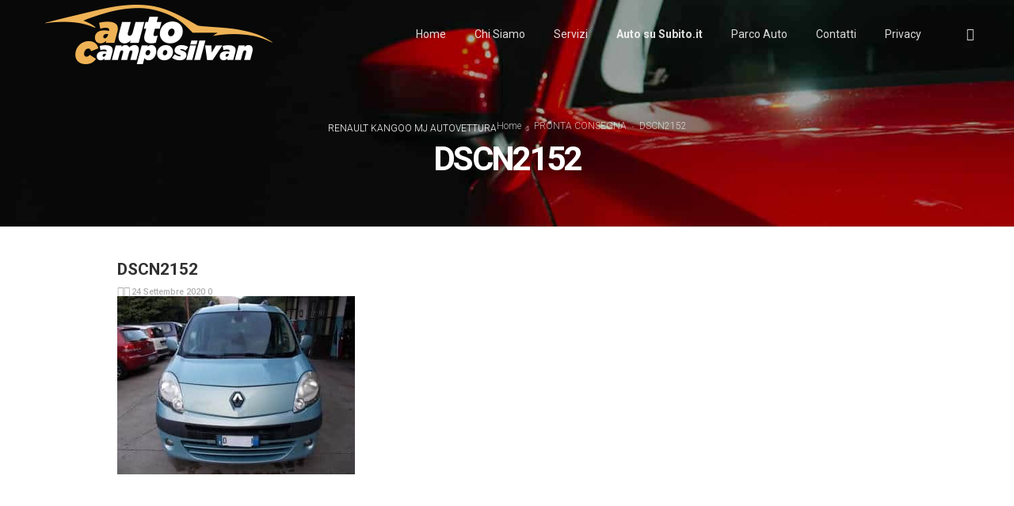

--- FILE ---
content_type: text/html; charset=UTF-8
request_url: https://www.autocamposilvan.com/renault-kangoo-mj-autovettura/dscn2152/
body_size: 13480
content:
<!DOCTYPE html>
<html class="no-ie" lang="it-IT" prefix="og: https://ogp.me/ns#"> <!--<![endif]-->
	<head>
		
		<meta charset="UTF-8">
		
					<link rel="icon" type="image/png" href="https://www.autocamposilvan.com/wp-content/uploads/2020/08/favicon-auto-camposilvan-recoaro-vicenza.png" />
		
		<meta name="viewport" content="width=device-width, initial-scale=1.0" />
		
		<link rel="dns-prefetch" href="//fonts.googleapis.com" />
		
		
	<link rel="alternate" type="application/rss+xml" title="Auto Camposilvan Feed" href="https://www.autocamposilvan.com/feed/">

<!-- Ottimizzazione per i motori di ricerca di Rank Math - https://rankmath.com/ -->
<title>DSCN2152 | Auto Camposilvan</title>
<link data-rocket-preload as="style" href="https://fonts.googleapis.com/css?family=Roboto%3A100%2C300%2C400%2C500%2C700%2C900%2C100italic%2C300italic%2C400italic%2C500italic%2C700italic%2C900italic&#038;subset=latin&#038;display=swap" rel="preload">
<link href="https://fonts.googleapis.com/css?family=Roboto%3A100%2C300%2C400%2C500%2C700%2C900%2C100italic%2C300italic%2C400italic%2C500italic%2C700italic%2C900italic&#038;subset=latin&#038;display=swap" media="print" onload="this.media=&#039;all&#039;" rel="stylesheet">
<noscript><link rel="stylesheet" href="https://fonts.googleapis.com/css?family=Roboto%3A100%2C300%2C400%2C500%2C700%2C900%2C100italic%2C300italic%2C400italic%2C500italic%2C700italic%2C900italic&#038;subset=latin&#038;display=swap"></noscript>
<meta name="robots" content="follow, index, max-snippet:-1, max-video-preview:-1, max-image-preview:large"/>
<link rel="canonical" href="https://www.autocamposilvan.com/renault-kangoo-mj-autovettura/dscn2152/" />
<meta property="og:locale" content="it_IT" />
<meta property="og:type" content="article" />
<meta property="og:title" content="DSCN2152 | Auto Camposilvan" />
<meta property="og:url" content="https://www.autocamposilvan.com/renault-kangoo-mj-autovettura/dscn2152/" />
<meta property="og:site_name" content="Auto Camposilvan" />
<meta property="og:image" content="https://www.autocamposilvan.com/wp-content/uploads/2020/09/DSCN2152.jpg" />
<meta property="og:image:secure_url" content="https://www.autocamposilvan.com/wp-content/uploads/2020/09/DSCN2152.jpg" />
<meta property="og:image:width" content="640" />
<meta property="og:image:height" content="480" />
<meta property="og:image:alt" content="DSCN2152" />
<meta property="og:image:type" content="image/jpeg" />
<meta name="twitter:card" content="summary_large_image" />
<meta name="twitter:title" content="DSCN2152 | Auto Camposilvan" />
<meta name="twitter:image" content="https://www.autocamposilvan.com/wp-content/uploads/2020/09/DSCN2152.jpg" />
<script type="application/ld+json" class="rank-math-schema">{"@context":"https://schema.org","@graph":[{"@type":"BreadcrumbList","@id":"https://www.autocamposilvan.com/renault-kangoo-mj-autovettura/dscn2152/#breadcrumb","itemListElement":[{"@type":"ListItem","position":"1","item":{"@id":"https://www.autocamposilvan.com","name":"Home"}},{"@type":"ListItem","position":"2","item":{"@id":"https://www.autocamposilvan.com/renault-kangoo-mj-autovettura/","name":"RENAULT KANGOO MJ AUTOVETTURA"}},{"@type":"ListItem","position":"3","item":{"@id":"https://www.autocamposilvan.com/renault-kangoo-mj-autovettura/dscn2152/","name":"DSCN2152"}}]}]}</script>
<!-- /Rank Math WordPress SEO plugin -->

<link rel='dns-prefetch' href='//cdn.iubenda.com' />
<link rel='dns-prefetch' href='//platform-api.sharethis.com' />
<link rel='dns-prefetch' href='//fonts.googleapis.com' />
<link rel='dns-prefetch' href='//www.googletagmanager.com' />
<link href='https://fonts.gstatic.com' crossorigin rel='preconnect' />
<link rel="alternate" type="application/rss+xml" title="Auto Camposilvan &raquo; Feed" href="https://www.autocamposilvan.com/feed/" />
<link rel="alternate" type="application/rss+xml" title="Auto Camposilvan &raquo; Feed dei commenti" href="https://www.autocamposilvan.com/comments/feed/" />
<link rel="alternate" title="oEmbed (JSON)" type="application/json+oembed" href="https://www.autocamposilvan.com/wp-json/oembed/1.0/embed?url=https%3A%2F%2Fwww.autocamposilvan.com%2Frenault-kangoo-mj-autovettura%2Fdscn2152%2F" />
<link rel="alternate" title="oEmbed (XML)" type="text/xml+oembed" href="https://www.autocamposilvan.com/wp-json/oembed/1.0/embed?url=https%3A%2F%2Fwww.autocamposilvan.com%2Frenault-kangoo-mj-autovettura%2Fdscn2152%2F&#038;format=xml" />
<style id='wp-img-auto-sizes-contain-inline-css' type='text/css'>
img:is([sizes=auto i],[sizes^="auto," i]){contain-intrinsic-size:3000px 1500px}
/*# sourceURL=wp-img-auto-sizes-contain-inline-css */
</style>
<link data-minify="1" rel="stylesheet" href="https://www.autocamposilvan.com/wp-content/cache/min/1/wp-content/plugins/dfd-extensions/assets/fonts/dfd_icon_set/dfd_icon_set.css?ver=1764754662">
<style id='wp-emoji-styles-inline-css' type='text/css'>

	img.wp-smiley, img.emoji {
		display: inline !important;
		border: none !important;
		box-shadow: none !important;
		height: 1em !important;
		width: 1em !important;
		margin: 0 0.07em !important;
		vertical-align: -0.1em !important;
		background: none !important;
		padding: 0 !important;
	}
/*# sourceURL=wp-emoji-styles-inline-css */
</style>
<style id='wp-block-library-inline-css' type='text/css'>
:root{--wp-block-synced-color:#7a00df;--wp-block-synced-color--rgb:122,0,223;--wp-bound-block-color:var(--wp-block-synced-color);--wp-editor-canvas-background:#ddd;--wp-admin-theme-color:#007cba;--wp-admin-theme-color--rgb:0,124,186;--wp-admin-theme-color-darker-10:#006ba1;--wp-admin-theme-color-darker-10--rgb:0,107,160.5;--wp-admin-theme-color-darker-20:#005a87;--wp-admin-theme-color-darker-20--rgb:0,90,135;--wp-admin-border-width-focus:2px}@media (min-resolution:192dpi){:root{--wp-admin-border-width-focus:1.5px}}.wp-element-button{cursor:pointer}:root .has-very-light-gray-background-color{background-color:#eee}:root .has-very-dark-gray-background-color{background-color:#313131}:root .has-very-light-gray-color{color:#eee}:root .has-very-dark-gray-color{color:#313131}:root .has-vivid-green-cyan-to-vivid-cyan-blue-gradient-background{background:linear-gradient(135deg,#00d084,#0693e3)}:root .has-purple-crush-gradient-background{background:linear-gradient(135deg,#34e2e4,#4721fb 50%,#ab1dfe)}:root .has-hazy-dawn-gradient-background{background:linear-gradient(135deg,#faaca8,#dad0ec)}:root .has-subdued-olive-gradient-background{background:linear-gradient(135deg,#fafae1,#67a671)}:root .has-atomic-cream-gradient-background{background:linear-gradient(135deg,#fdd79a,#004a59)}:root .has-nightshade-gradient-background{background:linear-gradient(135deg,#330968,#31cdcf)}:root .has-midnight-gradient-background{background:linear-gradient(135deg,#020381,#2874fc)}:root{--wp--preset--font-size--normal:16px;--wp--preset--font-size--huge:42px}.has-regular-font-size{font-size:1em}.has-larger-font-size{font-size:2.625em}.has-normal-font-size{font-size:var(--wp--preset--font-size--normal)}.has-huge-font-size{font-size:var(--wp--preset--font-size--huge)}.has-text-align-center{text-align:center}.has-text-align-left{text-align:left}.has-text-align-right{text-align:right}.has-fit-text{white-space:nowrap!important}#end-resizable-editor-section{display:none}.aligncenter{clear:both}.items-justified-left{justify-content:flex-start}.items-justified-center{justify-content:center}.items-justified-right{justify-content:flex-end}.items-justified-space-between{justify-content:space-between}.screen-reader-text{border:0;clip-path:inset(50%);height:1px;margin:-1px;overflow:hidden;padding:0;position:absolute;width:1px;word-wrap:normal!important}.screen-reader-text:focus{background-color:#ddd;clip-path:none;color:#444;display:block;font-size:1em;height:auto;left:5px;line-height:normal;padding:15px 23px 14px;text-decoration:none;top:5px;width:auto;z-index:100000}html :where(.has-border-color){border-style:solid}html :where([style*=border-top-color]){border-top-style:solid}html :where([style*=border-right-color]){border-right-style:solid}html :where([style*=border-bottom-color]){border-bottom-style:solid}html :where([style*=border-left-color]){border-left-style:solid}html :where([style*=border-width]){border-style:solid}html :where([style*=border-top-width]){border-top-style:solid}html :where([style*=border-right-width]){border-right-style:solid}html :where([style*=border-bottom-width]){border-bottom-style:solid}html :where([style*=border-left-width]){border-left-style:solid}html :where(img[class*=wp-image-]){height:auto;max-width:100%}:where(figure){margin:0 0 1em}html :where(.is-position-sticky){--wp-admin--admin-bar--position-offset:var(--wp-admin--admin-bar--height,0px)}@media screen and (max-width:600px){html :where(.is-position-sticky){--wp-admin--admin-bar--position-offset:0px}}

/*# sourceURL=wp-block-library-inline-css */
</style><style id='global-styles-inline-css' type='text/css'>
:root{--wp--preset--aspect-ratio--square: 1;--wp--preset--aspect-ratio--4-3: 4/3;--wp--preset--aspect-ratio--3-4: 3/4;--wp--preset--aspect-ratio--3-2: 3/2;--wp--preset--aspect-ratio--2-3: 2/3;--wp--preset--aspect-ratio--16-9: 16/9;--wp--preset--aspect-ratio--9-16: 9/16;--wp--preset--color--black: #000000;--wp--preset--color--cyan-bluish-gray: #abb8c3;--wp--preset--color--white: #ffffff;--wp--preset--color--pale-pink: #f78da7;--wp--preset--color--vivid-red: #cf2e2e;--wp--preset--color--luminous-vivid-orange: #ff6900;--wp--preset--color--luminous-vivid-amber: #fcb900;--wp--preset--color--light-green-cyan: #7bdcb5;--wp--preset--color--vivid-green-cyan: #00d084;--wp--preset--color--pale-cyan-blue: #8ed1fc;--wp--preset--color--vivid-cyan-blue: #0693e3;--wp--preset--color--vivid-purple: #9b51e0;--wp--preset--gradient--vivid-cyan-blue-to-vivid-purple: linear-gradient(135deg,rgb(6,147,227) 0%,rgb(155,81,224) 100%);--wp--preset--gradient--light-green-cyan-to-vivid-green-cyan: linear-gradient(135deg,rgb(122,220,180) 0%,rgb(0,208,130) 100%);--wp--preset--gradient--luminous-vivid-amber-to-luminous-vivid-orange: linear-gradient(135deg,rgb(252,185,0) 0%,rgb(255,105,0) 100%);--wp--preset--gradient--luminous-vivid-orange-to-vivid-red: linear-gradient(135deg,rgb(255,105,0) 0%,rgb(207,46,46) 100%);--wp--preset--gradient--very-light-gray-to-cyan-bluish-gray: linear-gradient(135deg,rgb(238,238,238) 0%,rgb(169,184,195) 100%);--wp--preset--gradient--cool-to-warm-spectrum: linear-gradient(135deg,rgb(74,234,220) 0%,rgb(151,120,209) 20%,rgb(207,42,186) 40%,rgb(238,44,130) 60%,rgb(251,105,98) 80%,rgb(254,248,76) 100%);--wp--preset--gradient--blush-light-purple: linear-gradient(135deg,rgb(255,206,236) 0%,rgb(152,150,240) 100%);--wp--preset--gradient--blush-bordeaux: linear-gradient(135deg,rgb(254,205,165) 0%,rgb(254,45,45) 50%,rgb(107,0,62) 100%);--wp--preset--gradient--luminous-dusk: linear-gradient(135deg,rgb(255,203,112) 0%,rgb(199,81,192) 50%,rgb(65,88,208) 100%);--wp--preset--gradient--pale-ocean: linear-gradient(135deg,rgb(255,245,203) 0%,rgb(182,227,212) 50%,rgb(51,167,181) 100%);--wp--preset--gradient--electric-grass: linear-gradient(135deg,rgb(202,248,128) 0%,rgb(113,206,126) 100%);--wp--preset--gradient--midnight: linear-gradient(135deg,rgb(2,3,129) 0%,rgb(40,116,252) 100%);--wp--preset--font-size--small: 13px;--wp--preset--font-size--medium: 20px;--wp--preset--font-size--large: 36px;--wp--preset--font-size--x-large: 42px;--wp--preset--spacing--20: 0.44rem;--wp--preset--spacing--30: 0.67rem;--wp--preset--spacing--40: 1rem;--wp--preset--spacing--50: 1.5rem;--wp--preset--spacing--60: 2.25rem;--wp--preset--spacing--70: 3.38rem;--wp--preset--spacing--80: 5.06rem;--wp--preset--shadow--natural: 6px 6px 9px rgba(0, 0, 0, 0.2);--wp--preset--shadow--deep: 12px 12px 50px rgba(0, 0, 0, 0.4);--wp--preset--shadow--sharp: 6px 6px 0px rgba(0, 0, 0, 0.2);--wp--preset--shadow--outlined: 6px 6px 0px -3px rgb(255, 255, 255), 6px 6px rgb(0, 0, 0);--wp--preset--shadow--crisp: 6px 6px 0px rgb(0, 0, 0);}:where(.is-layout-flex){gap: 0.5em;}:where(.is-layout-grid){gap: 0.5em;}body .is-layout-flex{display: flex;}.is-layout-flex{flex-wrap: wrap;align-items: center;}.is-layout-flex > :is(*, div){margin: 0;}body .is-layout-grid{display: grid;}.is-layout-grid > :is(*, div){margin: 0;}:where(.wp-block-columns.is-layout-flex){gap: 2em;}:where(.wp-block-columns.is-layout-grid){gap: 2em;}:where(.wp-block-post-template.is-layout-flex){gap: 1.25em;}:where(.wp-block-post-template.is-layout-grid){gap: 1.25em;}.has-black-color{color: var(--wp--preset--color--black) !important;}.has-cyan-bluish-gray-color{color: var(--wp--preset--color--cyan-bluish-gray) !important;}.has-white-color{color: var(--wp--preset--color--white) !important;}.has-pale-pink-color{color: var(--wp--preset--color--pale-pink) !important;}.has-vivid-red-color{color: var(--wp--preset--color--vivid-red) !important;}.has-luminous-vivid-orange-color{color: var(--wp--preset--color--luminous-vivid-orange) !important;}.has-luminous-vivid-amber-color{color: var(--wp--preset--color--luminous-vivid-amber) !important;}.has-light-green-cyan-color{color: var(--wp--preset--color--light-green-cyan) !important;}.has-vivid-green-cyan-color{color: var(--wp--preset--color--vivid-green-cyan) !important;}.has-pale-cyan-blue-color{color: var(--wp--preset--color--pale-cyan-blue) !important;}.has-vivid-cyan-blue-color{color: var(--wp--preset--color--vivid-cyan-blue) !important;}.has-vivid-purple-color{color: var(--wp--preset--color--vivid-purple) !important;}.has-black-background-color{background-color: var(--wp--preset--color--black) !important;}.has-cyan-bluish-gray-background-color{background-color: var(--wp--preset--color--cyan-bluish-gray) !important;}.has-white-background-color{background-color: var(--wp--preset--color--white) !important;}.has-pale-pink-background-color{background-color: var(--wp--preset--color--pale-pink) !important;}.has-vivid-red-background-color{background-color: var(--wp--preset--color--vivid-red) !important;}.has-luminous-vivid-orange-background-color{background-color: var(--wp--preset--color--luminous-vivid-orange) !important;}.has-luminous-vivid-amber-background-color{background-color: var(--wp--preset--color--luminous-vivid-amber) !important;}.has-light-green-cyan-background-color{background-color: var(--wp--preset--color--light-green-cyan) !important;}.has-vivid-green-cyan-background-color{background-color: var(--wp--preset--color--vivid-green-cyan) !important;}.has-pale-cyan-blue-background-color{background-color: var(--wp--preset--color--pale-cyan-blue) !important;}.has-vivid-cyan-blue-background-color{background-color: var(--wp--preset--color--vivid-cyan-blue) !important;}.has-vivid-purple-background-color{background-color: var(--wp--preset--color--vivid-purple) !important;}.has-black-border-color{border-color: var(--wp--preset--color--black) !important;}.has-cyan-bluish-gray-border-color{border-color: var(--wp--preset--color--cyan-bluish-gray) !important;}.has-white-border-color{border-color: var(--wp--preset--color--white) !important;}.has-pale-pink-border-color{border-color: var(--wp--preset--color--pale-pink) !important;}.has-vivid-red-border-color{border-color: var(--wp--preset--color--vivid-red) !important;}.has-luminous-vivid-orange-border-color{border-color: var(--wp--preset--color--luminous-vivid-orange) !important;}.has-luminous-vivid-amber-border-color{border-color: var(--wp--preset--color--luminous-vivid-amber) !important;}.has-light-green-cyan-border-color{border-color: var(--wp--preset--color--light-green-cyan) !important;}.has-vivid-green-cyan-border-color{border-color: var(--wp--preset--color--vivid-green-cyan) !important;}.has-pale-cyan-blue-border-color{border-color: var(--wp--preset--color--pale-cyan-blue) !important;}.has-vivid-cyan-blue-border-color{border-color: var(--wp--preset--color--vivid-cyan-blue) !important;}.has-vivid-purple-border-color{border-color: var(--wp--preset--color--vivid-purple) !important;}.has-vivid-cyan-blue-to-vivid-purple-gradient-background{background: var(--wp--preset--gradient--vivid-cyan-blue-to-vivid-purple) !important;}.has-light-green-cyan-to-vivid-green-cyan-gradient-background{background: var(--wp--preset--gradient--light-green-cyan-to-vivid-green-cyan) !important;}.has-luminous-vivid-amber-to-luminous-vivid-orange-gradient-background{background: var(--wp--preset--gradient--luminous-vivid-amber-to-luminous-vivid-orange) !important;}.has-luminous-vivid-orange-to-vivid-red-gradient-background{background: var(--wp--preset--gradient--luminous-vivid-orange-to-vivid-red) !important;}.has-very-light-gray-to-cyan-bluish-gray-gradient-background{background: var(--wp--preset--gradient--very-light-gray-to-cyan-bluish-gray) !important;}.has-cool-to-warm-spectrum-gradient-background{background: var(--wp--preset--gradient--cool-to-warm-spectrum) !important;}.has-blush-light-purple-gradient-background{background: var(--wp--preset--gradient--blush-light-purple) !important;}.has-blush-bordeaux-gradient-background{background: var(--wp--preset--gradient--blush-bordeaux) !important;}.has-luminous-dusk-gradient-background{background: var(--wp--preset--gradient--luminous-dusk) !important;}.has-pale-ocean-gradient-background{background: var(--wp--preset--gradient--pale-ocean) !important;}.has-electric-grass-gradient-background{background: var(--wp--preset--gradient--electric-grass) !important;}.has-midnight-gradient-background{background: var(--wp--preset--gradient--midnight) !important;}.has-small-font-size{font-size: var(--wp--preset--font-size--small) !important;}.has-medium-font-size{font-size: var(--wp--preset--font-size--medium) !important;}.has-large-font-size{font-size: var(--wp--preset--font-size--large) !important;}.has-x-large-font-size{font-size: var(--wp--preset--font-size--x-large) !important;}
/*# sourceURL=global-styles-inline-css */
</style>

<style id='classic-theme-styles-inline-css' type='text/css'>
/*! This file is auto-generated */
.wp-block-button__link{color:#fff;background-color:#32373c;border-radius:9999px;box-shadow:none;text-decoration:none;padding:calc(.667em + 2px) calc(1.333em + 2px);font-size:1.125em}.wp-block-file__button{background:#32373c;color:#fff;text-decoration:none}
/*# sourceURL=/wp-includes/css/classic-themes.min.css */
</style>
<link rel="stylesheet" href="https://www.autocamposilvan.com/wp-content/plugins/sharethis-share-buttons/css/mu-style.css?ver=1759421890">
<link rel="stylesheet" href="https://www.autocamposilvan.com/wp-content/plugins/wp-contact-form-7-spam-blocker/frontend/css/spam-protect-for-contact-form7.css?ver=1.0.0">
<link data-minify="1" rel="stylesheet" href="https://www.autocamposilvan.com/wp-content/cache/min/1/wp-content/themes/dfd-native/assets/css/app.css?ver=1764754662">
<link data-minify="1" rel="stylesheet" href="https://www.autocamposilvan.com/wp-content/cache/min/1/wp-content/themes/dfd-native/assets/css/mobile-responsive.css?ver=1764754662">
<link data-minify="1" rel="stylesheet" href="https://www.autocamposilvan.com/wp-content/cache/min/1/wp-content/uploads/redux/options.css?ver=1764754662">
<link rel="stylesheet" href="https://www.autocamposilvan.com/wp-content/themes/dfd-native_child/style.css">
<noscript></noscript><script type="text/javascript" src="https://www.autocamposilvan.com/wp-includes/js/jquery/jquery.min.js?ver=3.7.1" id="jquery-core-js"></script>
<script type="text/javascript" src="https://www.autocamposilvan.com/wp-includes/js/jquery/jquery-migrate.min.js?ver=3.4.1" id="jquery-migrate-js"></script>

<script  type="text/javascript" class=" _iub_cs_skip" type="text/javascript" id="iubenda-head-inline-scripts-0">
/* <![CDATA[ */

var _iub = _iub || [];
_iub.csConfiguration = {"consentOnContinuedBrowsing":false,"invalidateConsentWithoutLog":true,"perPurposeConsent":true,"siteId":1974336,"whitelabel":false,"cookiePolicyId":53594766,"lang":"it", "banner":{ "acceptButtonDisplay":true,"closeButtonRejects":true,"customizeButtonDisplay":true,"explicitWithdrawal":true,"position":"float-center","rejectButtonDisplay":true }};

//# sourceURL=iubenda-head-inline-scripts-0
/* ]]> */
</script>
<script data-minify="1"  type="text/javascript" charset="UTF-8" async="" class=" _iub_cs_skip" type="text/javascript" src="https://www.autocamposilvan.com/wp-content/cache/min/1/cs/iubenda_cs.js?ver=1764754662" id="iubenda-head-scripts-0-js"></script>
<script type="text/javascript" src="//platform-api.sharethis.com/js/sharethis.js?ver=2.3.6#property=64ca23ca99ed020012e4a2ff&amp;product=sticky-buttons&amp;source=sharethis-share-buttons-wordpress" id="share-this-share-buttons-mu-js"></script>
<script data-minify="1" type="text/javascript" src="https://www.autocamposilvan.com/wp-content/cache/min/1/wp-content/plugins/wp-contact-form-7-spam-blocker/frontend/js/spam-protect-for-contact-form7.js?ver=1764754662" id="spam-protect-for-contact-form7-js" data-rocket-defer defer></script>
<script></script><link rel="https://api.w.org/" href="https://www.autocamposilvan.com/wp-json/" /><link rel="alternate" title="JSON" type="application/json" href="https://www.autocamposilvan.com/wp-json/wp/v2/media/1360" /><link rel="EditURI" type="application/rsd+xml" title="RSD" href="https://www.autocamposilvan.com/xmlrpc.php?rsd" />

<link rel='shortlink' href='https://www.autocamposilvan.com/?p=1360' />
<meta name="generator" content="Redux 4.5.1" /><meta name="generator" content="Site Kit by Google 1.167.0" />
			<!-- Google+ meta tags -->
			<meta itemprop="name" content="DSCN2152">
			<meta itemprop="description" content="">
			<meta itemprop="image" content="https://www.autocamposilvan.com/wp-content/uploads/2020/09/DSCN2152-150x150.jpg">

			<!-- eof Google+ meta tags -->
		<style type="text/css">.recentcomments a{display:inline !important;padding:0 !important;margin:0 !important;}</style><meta name="generator" content="Powered by WPBakery Page Builder - drag and drop page builder for WordPress."/>
<meta name="generator" content="Powered by Slider Revolution 6.7.31 - responsive, Mobile-Friendly Slider Plugin for WordPress with comfortable drag and drop interface." />
<script>function setREVStartSize(e){
			//window.requestAnimationFrame(function() {
				window.RSIW = window.RSIW===undefined ? window.innerWidth : window.RSIW;
				window.RSIH = window.RSIH===undefined ? window.innerHeight : window.RSIH;
				try {
					var pw = document.getElementById(e.c).parentNode.offsetWidth,
						newh;
					pw = pw===0 || isNaN(pw) || (e.l=="fullwidth" || e.layout=="fullwidth") ? window.RSIW : pw;
					e.tabw = e.tabw===undefined ? 0 : parseInt(e.tabw);
					e.thumbw = e.thumbw===undefined ? 0 : parseInt(e.thumbw);
					e.tabh = e.tabh===undefined ? 0 : parseInt(e.tabh);
					e.thumbh = e.thumbh===undefined ? 0 : parseInt(e.thumbh);
					e.tabhide = e.tabhide===undefined ? 0 : parseInt(e.tabhide);
					e.thumbhide = e.thumbhide===undefined ? 0 : parseInt(e.thumbhide);
					e.mh = e.mh===undefined || e.mh=="" || e.mh==="auto" ? 0 : parseInt(e.mh,0);
					if(e.layout==="fullscreen" || e.l==="fullscreen")
						newh = Math.max(e.mh,window.RSIH);
					else{
						e.gw = Array.isArray(e.gw) ? e.gw : [e.gw];
						for (var i in e.rl) if (e.gw[i]===undefined || e.gw[i]===0) e.gw[i] = e.gw[i-1];
						e.gh = e.el===undefined || e.el==="" || (Array.isArray(e.el) && e.el.length==0)? e.gh : e.el;
						e.gh = Array.isArray(e.gh) ? e.gh : [e.gh];
						for (var i in e.rl) if (e.gh[i]===undefined || e.gh[i]===0) e.gh[i] = e.gh[i-1];
											
						var nl = new Array(e.rl.length),
							ix = 0,
							sl;
						e.tabw = e.tabhide>=pw ? 0 : e.tabw;
						e.thumbw = e.thumbhide>=pw ? 0 : e.thumbw;
						e.tabh = e.tabhide>=pw ? 0 : e.tabh;
						e.thumbh = e.thumbhide>=pw ? 0 : e.thumbh;
						for (var i in e.rl) nl[i] = e.rl[i]<window.RSIW ? 0 : e.rl[i];
						sl = nl[0];
						for (var i in nl) if (sl>nl[i] && nl[i]>0) { sl = nl[i]; ix=i;}
						var m = pw>(e.gw[ix]+e.tabw+e.thumbw) ? 1 : (pw-(e.tabw+e.thumbw)) / (e.gw[ix]);
						newh =  (e.gh[ix] * m) + (e.tabh + e.thumbh);
					}
					var el = document.getElementById(e.c);
					if (el!==null && el) el.style.height = newh+"px";
					el = document.getElementById(e.c+"_wrapper");
					if (el!==null && el) {
						el.style.height = newh+"px";
						el.style.display = "block";
					}
				} catch(e){
					console.log("Failure at Presize of Slider:" + e)
				}
			//});
		  };</script>
		<style type="text/css" id="wp-custom-css">
			
table thead tr th, table tfoot tr th, table tbody tr td, table tr td, table tfoot tr td {
font-size: 22px;
line-height: 18px;
text-align: left;
font-weight: bold
}		</style>
		<noscript><style> .wpb_animate_when_almost_visible { opacity: 1; }</style></noscript><noscript><style id="rocket-lazyload-nojs-css">.rll-youtube-player, [data-lazy-src]{display:none !important;}</style></noscript>
	<link data-minify="1" rel="stylesheet" href="https://www.autocamposilvan.com/wp-content/cache/min/1/wp-content/plugins/revslider/sr6/assets/css/rs6.css?ver=1764754662">
<style id='rs-plugin-settings-inline-css' type='text/css'>
#rs-demo-id {}
/*# sourceURL=rs-plugin-settings-inline-css */
</style>
<meta name="generator" content="WP Rocket 3.20.1.2" data-wpr-features="wpr_defer_js wpr_minify_js wpr_lazyload_images wpr_lazyload_iframes wpr_minify_css wpr_preload_links wpr_desktop" /></head>
	
	<body class="attachment wp-singular attachment-template-default single single-attachment postid-1360 attachmentid-1360 attachment-jpeg wp-theme-dfd-native wp-child-theme-dfd-native_child dfd-page-class-dscn2152 dfd-smooth-scroll wpb-js-composer js-comp-ver-8.3.1 vc_responsive">
						
			<div data-rocket-location-hash="4bf267e8791b298ef41b854a0bc3ab45" id="sidr" style="left: -260px;" data-sidr-side="left"><div data-rocket-location-hash="35f539d965bb4eb87ebcc37f7478db3f" class="sidr-inner"><a href="#sidr-close" class="dl-trigger dfd-sidr-close dfd-socicon-cross-24"></a></div><div data-rocket-location-hash="afea4c4be950c1c530301f84fe4377ba" class="sidr-widgets"><div data-rocket-location-hash="25200361ca32a237f69ae0a1299a11f3" class="widget soc-icons" style="display: none;"><a href="http://dribbble.com" class="dr dfd-socicon-dribbble" title="Dribbble" target="_blank"></a><a href="http://facebook.com" class="fb dfd-socicon-facebook" title="Facebook" target="_blank"></a><a href="http://twitter.com" class="tw dfd-added-icon-twitter-x-logo" title="Twitter" target="_blank"></a><a href="https://vimeo.com/" class="vi dfd-socicon-vimeo" title="Vimeo" target="_blank"></a></div></div></div><a href="#sidr-close" class="dl-trigger dfd-sidr-close"></a>
<div data-rocket-location-hash="7b84dd063ba4dacecac3007c34b64dea" class="form-search-section">
	<div data-rocket-location-hash="65bf9e9f9ff1bc6ddac711a04448a4d9" id="dfd-search-loader" class="pageload-overlay" data-opening="M 0,0 c 0,0 63.5,-16.5 80,0 16.5,16.5 0,60 0,60 L 0,60 Z">
		<svg xmlns="http://www.w3.org/2000/svg" width="100%" height="100%" viewBox="0 0 80 60" preserveAspectRatio="none">
			<path d="M 0,0 c 0,0 -16.5,43.5 0,60 16.5,16.5 80,0 80,0 L 0,60 Z"/>
		</svg>
	</div>
	<div data-rocket-location-hash="bdbd5dde0cef9bd4e68f2597c9c5e63f" class="row">
		<form role="search" method="get" id="searchform_6962e0591c4d0" class="form-search" action="https://www.autocamposilvan.com/">
	<input type="text" value="" name="s" id="s_6962e0591c4cf" class="search-query" placeholder="Search on site...">
	<span class="dfd-background-main" style="display: none;"></span>
	<input type="submit" value="Search" class="btn">
	<i class="dfd-socicon-Search inside-search-icon"></i>
	<i class="header-search-switcher close-search"></i>
	</form>
	</div>
</div><div data-rocket-location-hash="410cb6c3aaede864910a3d07df3da0e6" id="header-container" class="header-style-2 header-layout-boxed menu-position-top logo-position-left sticky-header-enabled simple dfd-enable-headroom dfd-enable-mega-menu dfd-header-layout-fixed dfd-hide-menu-icons"><div data-rocket-location-hash="0e52c1a4d7a86e7a25298221c24d713e" id="header"><div data-rocket-location-hash="c1e13ee19cf484bc0da54cb38c8812f9" class="header-wrap"><div class="row"><div class="twelve columns"><div class="dfd-header-logos"><div class="dfd-logo-wrap"><a href="https://www.autocamposilvan.com/" title="Site logo"><img src="data:image/svg+xml,%3Csvg%20xmlns='http://www.w3.org/2000/svg'%20viewBox='0%200%20300%2080'%3E%3C/svg%3E" class="main-logo" width="300" height="80" alt="Site logo"  data-retina="https://www.autocamposilvan.com/wp-content/uploads/2020/07/logo-auto-camposilvan-recoaro-vicenza.png" data-lazy-src="https://www.autocamposilvan.com/wp-content/uploads/2020/07/logo-auto-camposilvan-recoaro-vicenza-300px.png" /><noscript><img src="https://www.autocamposilvan.com/wp-content/uploads/2020/07/logo-auto-camposilvan-recoaro-vicenza-300px.png" class="main-logo" width="300" height="80" alt="Site logo"  data-retina="https://www.autocamposilvan.com/wp-content/uploads/2020/07/logo-auto-camposilvan-recoaro-vicenza.png" /></noscript></a></div><div class="dfd-logo-wrap mobile-sticky-logos sticky-logo-wrap"><a href="https://www.autocamposilvan.com/" title="Site logo"><img src="data:image/svg+xml,%3Csvg%20xmlns='http://www.w3.org/2000/svg'%20viewBox='0%200%20150%2040'%3E%3C/svg%3E" width="150" height="40" class="sticky-logo" data-retina="https://www.autocamposilvan.com/wp-content/uploads/2020/07/logo-auto-camposilvan-recoaro-vicenza-300px.png" alt="Sticky header logo" data-lazy-src="https://www.autocamposilvan.com/wp-content/uploads/2020/07/logo-auto-camposilvan-recoaro-vicenza-150px.png" /><noscript><img src="https://www.autocamposilvan.com/wp-content/uploads/2020/07/logo-auto-camposilvan-recoaro-vicenza-150px.png" width="150" height="40" class="sticky-logo" data-retina="https://www.autocamposilvan.com/wp-content/uploads/2020/07/logo-auto-camposilvan-recoaro-vicenza-300px.png" alt="Sticky header logo" /></noscript></a></div><div class="dfd-logo-wrap mobile-sticky-logos"><a href="https://www.autocamposilvan.com/" title="Site logo"><img src="data:image/svg+xml,%3Csvg%20xmlns='http://www.w3.org/2000/svg'%20viewBox='0%200%200%200'%3E%3C/svg%3E" class="mobile-logo" data-retina="https://www.autocamposilvan.com/wp-content/uploads/2020/07/logo-auto-camposilvan-recoaro-vicenza-300px.png" alt="Mobile logo" data-lazy-src="https://www.autocamposilvan.com/wp-content/uploads/2020/07/logo-auto-camposilvan-recoaro-vicenza-150px.png" /><noscript><img src="https://www.autocamposilvan.com/wp-content/uploads/2020/07/logo-auto-camposilvan-recoaro-vicenza-150px.png" class="mobile-logo" data-retina="https://www.autocamposilvan.com/wp-content/uploads/2020/07/logo-auto-camposilvan-recoaro-vicenza-300px.png" alt="Mobile logo" /></noscript></a></div></div><div class="dfd-header-buttons-wrap"><div class="form-search-wrap"><a href="#" class="header-search-switcher dfd-socicon-Search"></a></div><div class="dl-menuwrapper"><a href="#sidr" class="dl-trigger icon-mobile-menu" id="mobile-menu"><span class="icon-wrap dfd-middle-line"></span><span class="icon-wrap dfd-top-line"></span><span class="icon-wrap dfd-bottom-line"></span></a></div></div><nav class="mega-menu  text-right" id="main_mega_menu">
	<ul id="menu-main-menu" class="nav-menu menu-primary-navigation menu-clonable-for-mobiles"><li id="nav-menu-item-758-6962e0591d173" class="mega-menu-item nav-item menu-item-depth-0 "><a title="Home" href="https://www.autocamposilvan.com/" class="menu-link main-menu-link item-title"><i class="dfd-socicon-home"></i><span>Home</span></a></li>
<li id="nav-menu-item-944-6962e0591d1a0" class="mega-menu-item nav-item menu-item-depth-0 "><a title="Chi Siamo" href="https://www.autocamposilvan.com/chi-siamo/" class="menu-link main-menu-link item-title"><span>Chi Siamo</span></a></li>
<li id="nav-menu-item-954-6962e0591d1be" class="mega-menu-item nav-item menu-item-depth-0 "><a title="Servizi" href="https://www.autocamposilvan.com/servizi/" class="menu-link main-menu-link item-title"><span>Servizi</span></a></li>
<li id="nav-menu-item-1713-6962e0591d1d8" class="mega-menu-item nav-item menu-item-depth-0 "><a title="Auto su Subito.it" href="https://www.autocamposilvan.com/auto-su-subito-it/" class="menu-link main-menu-link item-title"><i class="Auto su Subito.it"></i><span><b>Auto su Subito.it</b></span></a></li>
<li id="nav-menu-item-1001-6962e0591d1f2" class="mega-menu-item nav-item menu-item-depth-0 "><a title="Parco Auto" href="https://www.autocamposilvan.com/parco-auto/" class="menu-link main-menu-link item-title"><span>Parco Auto</span></a></li>
<li id="nav-menu-item-1000-6962e0591d20b" class="mega-menu-item nav-item menu-item-depth-0 "><a title="Contatti" href="https://www.autocamposilvan.com/contatti/" class="menu-link main-menu-link item-title"><span>Contatti</span></a></li>
<li id="nav-menu-item-762-6962e0591d229" class="mega-menu-item nav-item menu-item-depth-0 has-submenu "><a title="Privacy" class="menu-link main-menu-link item-title"><span>Privacy</span></a>
<div class="sub-nav"><ul class="menu-depth-1 sub-menu sub-nav-group"  >
	<li id="nav-menu-item-1015-6962e0591d245" class="mega-menu-item sub-nav-item menu-item-depth-1 "><a title="Privacy Policy" href="https://www.autocamposilvan.com/privacy-policy/" class="menu-link sub-menu-link">Privacy Policy</a></li>
	<li id="nav-menu-item-1016-6962e0591d25d" class="mega-menu-item sub-nav-item menu-item-depth-1 "><a title="Cookie Policy" href="https://www.autocamposilvan.com/cookie-policy/" class="menu-link sub-menu-link">Cookie Policy</a></li>
</ul></div>
</li>
</ul></nav>
</div></div></div></div></div>
			<div data-rocket-location-hash="853296093faabfc5f9dd411b2ee01ff3" id="main-wrap" class="" data-lazy-load-offset="140%" data-appear-offset="98%">

				<div data-rocket-location-hash="0c22314b877d91403a242f6b144e628b" id="change_wrap_div"><div data-rocket-location-hash="e5e986f265b9c0edeaa3d472c1df4290" id="stuning-header"><div class="dfd-stuning-header-bg-container " ></div><div class="stuning-header-inner"><div class="row"><div class="twelve columns"><div class="page-title-inner  dfd-background-dark text-center"><div class="page-title-inner-wrap"><div class="breadcrumbs"><span><a href="https://www.autocamposilvan.com/renault-kangoo-mj-autovettura/">RENAULT KANGOO MJ AUTOVETTURA</a></span><nav id="crumbs"><span><a href="https://www.autocamposilvan.com/">Home</a></span><span><a href="https://www.autocamposilvan.com/category/auto-usate/">PRONTA CONSEGNA</a></span> <span class="del"></span>  <span class="del"></span> <span class="current">DSCN2152</span></nav></div><h1 class="dfd-page-title">DSCN2152</h1></div></div></div></div></div></div><section id="layout" class="single-post single" ><div class="row boxed"><div class="blog-section no-sidebars"><section id="main-content" role="main" class="twelve columns"><div class="dfd-content-wrap dfd-post_single isotope-columns-3" ><div class="dfd-single-pagination mobile-hide top"></div><article class="post-1360 attachment type-attachment status-inherit hentry post_single"   data-author="denis-camposilvan"><h3 class="entry-title">DSCN2152</h3><div class="entry-meta"><div class="inline-block"><span class="entry-date updated"><i class="dfd-socicon-clock"></i>24 Settembre 2020</span><a class="post-like" href="#" data-post_id="1360"><i class="dfd-socicon-icon-ios7-heart"></i><span class="count">0</span>&nbsp;<span class="dfd-meta-hide">Likes</span></a></div></div><div class="cover"><div class="entry-content"><p class="attachment"><a data-rel="prettyPhoto[slides]" class="thumbnail" href='https://www.autocamposilvan.com/wp-content/uploads/2020/09/DSCN2152.jpg'><img fetchpriority="high" decoding="async" width="300" height="225" src="data:image/svg+xml,%3Csvg%20xmlns='http://www.w3.org/2000/svg'%20viewBox='0%200%20300%20225'%3E%3C/svg%3E" class="attachment-medium size-medium" alt="DSCN2152" data-lazy-srcset="https://www.autocamposilvan.com/wp-content/uploads/2020/09/DSCN2152-300x225.jpg 300w, https://www.autocamposilvan.com/wp-content/uploads/2020/09/DSCN2152.jpg 640w" data-lazy-sizes="(max-width: 300px) 100vw, 300px" title="DSCN2152 4" data-lazy-src="https://www.autocamposilvan.com/wp-content/uploads/2020/09/DSCN2152-300x225.jpg"><noscript><img fetchpriority="high" decoding="async" width="300" height="225" src="https://www.autocamposilvan.com/wp-content/uploads/2020/09/DSCN2152-300x225.jpg" class="attachment-medium size-medium" alt="DSCN2152" srcset="https://www.autocamposilvan.com/wp-content/uploads/2020/09/DSCN2152-300x225.jpg 300w, https://www.autocamposilvan.com/wp-content/uploads/2020/09/DSCN2152.jpg 640w" sizes="(max-width: 300px) 100vw, 300px" title="DSCN2152 4"></noscript></a></p>
</div></div></article></div>

	
		
 </section></div></div></section>
			</div>

							<div data-rocket-location-hash="f2cb2d738d6c3cd9cea4b1e7a06af767" id="footer-wrap">
											<section data-rocket-location-hash="356193e8b4636144e5fe5ea1b195f150" id="footer" class="footer-style-2 dfd-background-dark">
								<div class="row ">
					<div class="twelve columns">
				<section id="custom_html-2" class="widget_text widget widget_custom_html"><div class="textwidget custom-html-widget"><p style="text-align: center;">© <script>document.write(new Date().getFullYear());</script> <b>Auto Camposilvan</b> di Camposilvan Denis · Via Fonte Abelina, 20 · 36076 Recoaro Terme (VI) Italy<br>Codice Fiscale CMPDNS76L03L551U · Partita IVA 03728970249 · Iscrizione Registro Imprese di Vicenza nº CMPDNS76L03L551U<br>
<b><a href="https://www.iubenda.com/privacy-policy/53594766" class="iubenda-nostyle no-brand iubenda-embed" title="Privacy Policy ">Privacy Policy</a><script type="text/javascript">(function (w,d) {var loader = function () {var s = d.createElement("script"), tag = d.getElementsByTagName("script")[0]; s.src="https://cdn.iubenda.com/iubenda.js"; tag.parentNode.insertBefore(s,tag);}; if(w.addEventListener){w.addEventListener("load", loader, false);}else if(w.attachEvent){w.attachEvent("onload", loader);}else{w.onload = loader;}})(window, document);</script> · <a href="https://www.iubenda.com/privacy-policy/53594766/cookie-policy" class="iubenda-nostyle no-brand iubenda-embed" title="Cookie Policy ">Cookie Policy</a><script type="text/javascript">(function (w,d) {var loader = function () {var s = d.createElement("script"), tag = d.getElementsByTagName("script")[0]; s.src="https://cdn.iubenda.com/iubenda.js"; tag.parentNode.insertBefore(s,tag);}; if(w.addEventListener){w.addEventListener("load", loader, false);}else if(w.attachEvent){w.attachEvent("onload", loader);}else{w.onload = loader;}})(window, document);</script></b> · 
Un altro Sito <a href="https://over-print.it" target="_blank" rel="noopener"><strong>Overprint</strong></a> | <a href="https://www.sitiinternetvicenza.it" target="_blank" rel="noopener"><strong>Siti Internet Vicenza</strong></a></p></div></section>			</div>
			</div>
						</section>
					
									</div>
			
						
							
		</div>

		<div data-rocket-location-hash="e8cf3efbe1343f2412794ae122d8dd70" class="body-back-to-top align-right mobile-hide"><i class="dfd-socicon-chevron-arrow-up"></i></div>
		
		<span class="hide dfd-dynamic-styles-container">div#stuning-header .dfd-stuning-header-bg-container {background-image: url(https://www.autocamposilvan.com/wp-content/uploads/2020/07/vandita-auto-usate-recoaro-terme.jpg);background-size: cover;background-position: top center;background-attachment: initial;background-repeat: initial;}#stuning-header div.page-title-inner {min-height: 200px;}#main-content .dfd-content-wrap {margin: 0px;} #main-content .dfd-content-wrap > article {padding: 0px;}@media only screen and (min-width: 1101px) {#layout.dfd-portfolio-loop > .row.full-width > .blog-section.no-sidebars,#layout.dfd-gallery-loop > .row.full-width > .blog-section.no-sidebars {padding: 0 0px;}#layout.dfd-portfolio-loop > .row.full-width > .blog-section.no-sidebars > #main-content > .dfd-content-wrap:first-child,#layout.dfd-gallery-loop > .row.full-width > .blog-section.no-sidebars > #main-content > .dfd-content-wrap:first-child {border-top: 0px solid transparent; border-bottom: 0px solid transparent;}#layout.dfd-portfolio-loop > .row.full-width #right-sidebar,#layout.dfd-gallery-loop > .row.full-width  #right-sidebar {padding-top: 0px;padding-bottom: 0px;}#layout.dfd-portfolio-loop > .row.full-width > .blog-section.no-sidebars .sort-panel,#layout.dfd-gallery-loop > .row.full-width > .blog-section.no-sidebars .sort-panel {margin-left: -0px;margin-right: -0px;}}#layout .dfd-content-wrap.layout-side-image,#layout > .row.full-width .dfd-content-wrap.layout-side-image {margin-left: 0;margin-right: 0;}</span>
	
		
		<script>
			window.RS_MODULES = window.RS_MODULES || {};
			window.RS_MODULES.modules = window.RS_MODULES.modules || {};
			window.RS_MODULES.waiting = window.RS_MODULES.waiting || [];
			window.RS_MODULES.defered = true;
			window.RS_MODULES.moduleWaiting = window.RS_MODULES.moduleWaiting || {};
			window.RS_MODULES.type = 'compiled';
		</script>
		<script type="speculationrules">
{"prefetch":[{"source":"document","where":{"and":[{"href_matches":"/*"},{"not":{"href_matches":["/wp-*.php","/wp-admin/*","/wp-content/uploads/*","/wp-content/*","/wp-content/plugins/*","/wp-content/themes/dfd-native_child/*","/wp-content/themes/dfd-native/*","/*\\?(.+)"]}},{"not":{"selector_matches":"a[rel~=\"nofollow\"]"}},{"not":{"selector_matches":".no-prefetch, .no-prefetch a"}}]},"eagerness":"conservative"}]}
</script>
<script type="text/javascript" src="https://www.autocamposilvan.com/wp-includes/js/jquery/jquery.form.min.js?ver=4.3.0" id="jquery-form-js"></script>
<script type="text/javascript" src="//www.autocamposilvan.com/wp-content/plugins/revslider/sr6/assets/js/rbtools.min.js?ver=6.7.29" defer async id="tp-tools-js"></script>
<script type="text/javascript" src="//www.autocamposilvan.com/wp-content/plugins/revslider/sr6/assets/js/rs6.min.js?ver=6.7.31" defer async id="revmin-js"></script>
<script type="text/javascript" id="rocket-browser-checker-js-after">
/* <![CDATA[ */
"use strict";var _createClass=function(){function defineProperties(target,props){for(var i=0;i<props.length;i++){var descriptor=props[i];descriptor.enumerable=descriptor.enumerable||!1,descriptor.configurable=!0,"value"in descriptor&&(descriptor.writable=!0),Object.defineProperty(target,descriptor.key,descriptor)}}return function(Constructor,protoProps,staticProps){return protoProps&&defineProperties(Constructor.prototype,protoProps),staticProps&&defineProperties(Constructor,staticProps),Constructor}}();function _classCallCheck(instance,Constructor){if(!(instance instanceof Constructor))throw new TypeError("Cannot call a class as a function")}var RocketBrowserCompatibilityChecker=function(){function RocketBrowserCompatibilityChecker(options){_classCallCheck(this,RocketBrowserCompatibilityChecker),this.passiveSupported=!1,this._checkPassiveOption(this),this.options=!!this.passiveSupported&&options}return _createClass(RocketBrowserCompatibilityChecker,[{key:"_checkPassiveOption",value:function(self){try{var options={get passive(){return!(self.passiveSupported=!0)}};window.addEventListener("test",null,options),window.removeEventListener("test",null,options)}catch(err){self.passiveSupported=!1}}},{key:"initRequestIdleCallback",value:function(){!1 in window&&(window.requestIdleCallback=function(cb){var start=Date.now();return setTimeout(function(){cb({didTimeout:!1,timeRemaining:function(){return Math.max(0,50-(Date.now()-start))}})},1)}),!1 in window&&(window.cancelIdleCallback=function(id){return clearTimeout(id)})}},{key:"isDataSaverModeOn",value:function(){return"connection"in navigator&&!0===navigator.connection.saveData}},{key:"supportsLinkPrefetch",value:function(){var elem=document.createElement("link");return elem.relList&&elem.relList.supports&&elem.relList.supports("prefetch")&&window.IntersectionObserver&&"isIntersecting"in IntersectionObserverEntry.prototype}},{key:"isSlowConnection",value:function(){return"connection"in navigator&&"effectiveType"in navigator.connection&&("2g"===navigator.connection.effectiveType||"slow-2g"===navigator.connection.effectiveType)}}]),RocketBrowserCompatibilityChecker}();
//# sourceURL=rocket-browser-checker-js-after
/* ]]> */
</script>
<script type="text/javascript" id="rocket-preload-links-js-extra">
/* <![CDATA[ */
var RocketPreloadLinksConfig = {"excludeUris":"/(?:.+/)?feed(?:/(?:.+/?)?)?$|/(?:.+/)?embed/|/(index.php/)?(.*)wp-json(/.*|$)|/refer/|/go/|/recommend/|/recommends/","usesTrailingSlash":"1","imageExt":"jpg|jpeg|gif|png|tiff|bmp|webp|avif|pdf|doc|docx|xls|xlsx|php","fileExt":"jpg|jpeg|gif|png|tiff|bmp|webp|avif|pdf|doc|docx|xls|xlsx|php|html|htm","siteUrl":"https://www.autocamposilvan.com","onHoverDelay":"100","rateThrottle":"3"};
//# sourceURL=rocket-preload-links-js-extra
/* ]]> */
</script>
<script type="text/javascript" id="rocket-preload-links-js-after">
/* <![CDATA[ */
(function() {
"use strict";var r="function"==typeof Symbol&&"symbol"==typeof Symbol.iterator?function(e){return typeof e}:function(e){return e&&"function"==typeof Symbol&&e.constructor===Symbol&&e!==Symbol.prototype?"symbol":typeof e},e=function(){function i(e,t){for(var n=0;n<t.length;n++){var i=t[n];i.enumerable=i.enumerable||!1,i.configurable=!0,"value"in i&&(i.writable=!0),Object.defineProperty(e,i.key,i)}}return function(e,t,n){return t&&i(e.prototype,t),n&&i(e,n),e}}();function i(e,t){if(!(e instanceof t))throw new TypeError("Cannot call a class as a function")}var t=function(){function n(e,t){i(this,n),this.browser=e,this.config=t,this.options=this.browser.options,this.prefetched=new Set,this.eventTime=null,this.threshold=1111,this.numOnHover=0}return e(n,[{key:"init",value:function(){!this.browser.supportsLinkPrefetch()||this.browser.isDataSaverModeOn()||this.browser.isSlowConnection()||(this.regex={excludeUris:RegExp(this.config.excludeUris,"i"),images:RegExp(".("+this.config.imageExt+")$","i"),fileExt:RegExp(".("+this.config.fileExt+")$","i")},this._initListeners(this))}},{key:"_initListeners",value:function(e){-1<this.config.onHoverDelay&&document.addEventListener("mouseover",e.listener.bind(e),e.listenerOptions),document.addEventListener("mousedown",e.listener.bind(e),e.listenerOptions),document.addEventListener("touchstart",e.listener.bind(e),e.listenerOptions)}},{key:"listener",value:function(e){var t=e.target.closest("a"),n=this._prepareUrl(t);if(null!==n)switch(e.type){case"mousedown":case"touchstart":this._addPrefetchLink(n);break;case"mouseover":this._earlyPrefetch(t,n,"mouseout")}}},{key:"_earlyPrefetch",value:function(t,e,n){var i=this,r=setTimeout(function(){if(r=null,0===i.numOnHover)setTimeout(function(){return i.numOnHover=0},1e3);else if(i.numOnHover>i.config.rateThrottle)return;i.numOnHover++,i._addPrefetchLink(e)},this.config.onHoverDelay);t.addEventListener(n,function e(){t.removeEventListener(n,e,{passive:!0}),null!==r&&(clearTimeout(r),r=null)},{passive:!0})}},{key:"_addPrefetchLink",value:function(i){return this.prefetched.add(i.href),new Promise(function(e,t){var n=document.createElement("link");n.rel="prefetch",n.href=i.href,n.onload=e,n.onerror=t,document.head.appendChild(n)}).catch(function(){})}},{key:"_prepareUrl",value:function(e){if(null===e||"object"!==(void 0===e?"undefined":r(e))||!1 in e||-1===["http:","https:"].indexOf(e.protocol))return null;var t=e.href.substring(0,this.config.siteUrl.length),n=this._getPathname(e.href,t),i={original:e.href,protocol:e.protocol,origin:t,pathname:n,href:t+n};return this._isLinkOk(i)?i:null}},{key:"_getPathname",value:function(e,t){var n=t?e.substring(this.config.siteUrl.length):e;return n.startsWith("/")||(n="/"+n),this._shouldAddTrailingSlash(n)?n+"/":n}},{key:"_shouldAddTrailingSlash",value:function(e){return this.config.usesTrailingSlash&&!e.endsWith("/")&&!this.regex.fileExt.test(e)}},{key:"_isLinkOk",value:function(e){return null!==e&&"object"===(void 0===e?"undefined":r(e))&&(!this.prefetched.has(e.href)&&e.origin===this.config.siteUrl&&-1===e.href.indexOf("?")&&-1===e.href.indexOf("#")&&!this.regex.excludeUris.test(e.href)&&!this.regex.images.test(e.href))}}],[{key:"run",value:function(){"undefined"!=typeof RocketPreloadLinksConfig&&new n(new RocketBrowserCompatibilityChecker({capture:!0,passive:!0}),RocketPreloadLinksConfig).init()}}]),n}();t.run();
}());

//# sourceURL=rocket-preload-links-js-after
/* ]]> */
</script>
<script type="text/javascript" id="dfd_js_plugins-js-extra">
/* <![CDATA[ */
var ajax_var = {"url":"https://www.autocamposilvan.com/wp-admin/admin-ajax.php","nonce":"ffc7876d3a"};
//# sourceURL=dfd_js_plugins-js-extra
/* ]]> */
</script>
<script type="text/javascript" src="https://www.autocamposilvan.com/wp-content/themes/dfd-native/assets/js/compressed/plugins.min.js" id="dfd_js_plugins-js" data-rocket-defer defer></script>
<script></script><link data-minify="1" rel="stylesheet" href="https://www.autocamposilvan.com/wp-content/cache/min/1/wp-content/plugins/dfd-extensions/assets/fonts/fonts.css?ver=1764754662" /><script>window.lazyLoadOptions=[{elements_selector:"img[data-lazy-src],.rocket-lazyload,iframe[data-lazy-src]",data_src:"lazy-src",data_srcset:"lazy-srcset",data_sizes:"lazy-sizes",class_loading:"lazyloading",class_loaded:"lazyloaded",threshold:300,callback_loaded:function(element){if(element.tagName==="IFRAME"&&element.dataset.rocketLazyload=="fitvidscompatible"){if(element.classList.contains("lazyloaded")){if(typeof window.jQuery!="undefined"){if(jQuery.fn.fitVids){jQuery(element).parent().fitVids()}}}}}},{elements_selector:".rocket-lazyload",data_src:"lazy-src",data_srcset:"lazy-srcset",data_sizes:"lazy-sizes",class_loading:"lazyloading",class_loaded:"lazyloaded",threshold:300,}];window.addEventListener('LazyLoad::Initialized',function(e){var lazyLoadInstance=e.detail.instance;if(window.MutationObserver){var observer=new MutationObserver(function(mutations){var image_count=0;var iframe_count=0;var rocketlazy_count=0;mutations.forEach(function(mutation){for(var i=0;i<mutation.addedNodes.length;i++){if(typeof mutation.addedNodes[i].getElementsByTagName!=='function'){continue}
if(typeof mutation.addedNodes[i].getElementsByClassName!=='function'){continue}
images=mutation.addedNodes[i].getElementsByTagName('img');is_image=mutation.addedNodes[i].tagName=="IMG";iframes=mutation.addedNodes[i].getElementsByTagName('iframe');is_iframe=mutation.addedNodes[i].tagName=="IFRAME";rocket_lazy=mutation.addedNodes[i].getElementsByClassName('rocket-lazyload');image_count+=images.length;iframe_count+=iframes.length;rocketlazy_count+=rocket_lazy.length;if(is_image){image_count+=1}
if(is_iframe){iframe_count+=1}}});if(image_count>0||iframe_count>0||rocketlazy_count>0){lazyLoadInstance.update()}});var b=document.getElementsByTagName("body")[0];var config={childList:!0,subtree:!0};observer.observe(b,config)}},!1)</script><script data-no-minify="1" async src="https://www.autocamposilvan.com/wp-content/plugins/wp-rocket/assets/js/lazyload/17.8.3/lazyload.min.js"></script>	<script>var rocket_beacon_data = {"ajax_url":"https:\/\/www.autocamposilvan.com\/wp-admin\/admin-ajax.php","nonce":"90ec5fcb90","url":"https:\/\/www.autocamposilvan.com\/renault-kangoo-mj-autovettura\/dscn2152","is_mobile":false,"width_threshold":1600,"height_threshold":700,"delay":500,"debug":null,"status":{"atf":true,"lrc":true,"preconnect_external_domain":true},"elements":"img, video, picture, p, main, div, li, svg, section, header, span","lrc_threshold":1800,"preconnect_external_domain_elements":["link","script","iframe"],"preconnect_external_domain_exclusions":["static.cloudflareinsights.com","rel=\"profile\"","rel=\"preconnect\"","rel=\"dns-prefetch\"","rel=\"icon\""]}</script><script data-name="wpr-wpr-beacon" src='https://www.autocamposilvan.com/wp-content/plugins/wp-rocket/assets/js/wpr-beacon.min.js' async></script></body>
</html>

<!-- This website is like a Rocket, isn't it? Performance optimized by WP Rocket. Learn more: https://wp-rocket.me - Debug: cached@1768087641 -->

--- FILE ---
content_type: text/css; charset=utf-8
request_url: https://www.autocamposilvan.com/wp-content/cache/min/1/wp-content/uploads/redux/options.css?ver=1764754662
body_size: 11696
content:
.dfd-animate-heading-wrap .title-container.animate-container,.dfd-animate-heading-wrap .subtitle-container.animate-container{background:#d33}.dfd-animated-text-wrap .dfd-animated-text-block span{font-family:"Roboto";font-size:45px;font-style:normal;font-weight:900;text-transform:none;line-height:50px;letter-spacing:-2px;color:#d33}.dfd-announce-module-wrap.style-2 i{background:#d33}.body-back-to-top:hover:after,.body-back-to-top.active:before,.body-back-to-top.active:after{background:#d33}div#bbpress-forums .bbp-topic-title .bbp-topic-meta .bbp-topic-started-in>a{background:#d33}div#bbpress-forums .forums.bbp-replies .bbp-body>div .bbp-reply-content .dfd-bbpress-content-wrap p a{color:#d33}#bbpress-forums .bbp-reply-content #subscription-toggle .subscription-toggle,#bbpress-forums>#subscription-toggle .subscription-toggle,#bbpress-forums .bbp-reply-content #favorite-toggle .favorite-toggle{font-family:"Roboto";font-size:11px;font-style:normal;font-weight:700;text-transform:uppercase;letter-spacing:0}#bbpress-forums .bbp-forum-info .bbp-forum-content,#bbpress-forums li.bbp-forum-freshness,#bbpress-forums li.bbp-topic-freshness,#bbpress-forums div.bbp-template-notice p,#bbpress-forums .bbp-pagination-count,.bbp-reply-header .bbp-meta .bbp-reply-post-date,.bbp-user-section .bbp-reply-header .bbp-meta .bbp-header,#bbpress-forums li.bbp-body .bbp-topic-header .bbp-topic-post-date,.bbp-reply-header .bbp-meta .bbp-reply-permalink,#bbpress-forums #bbp-search-results li.bbp-body .bbp-topic-permalink,#bbpress-forums .bbp-topic-started-by,#bbpress-forums .bbp-topic-started-in,#bbpress-forums div.bbp-the-content-wrapper input,#bbpress-forums fieldset.bbp-form legend,#bbpress-forums .forums.bbp-replies .bbp-body>div .bbp-reply-author .bbp-author-role,#bbpress-forums .forums.bbp-replies .bbp-body>div .bbp-reply-author .bbp-reply-ip,div#bbpress-forums .bbp-search-results .bbp-reply-ip,div#bbpress-forums .bbp-search-results .bbp-author-role,#bbpress-forums .bbp-search-results li.bbp-body>div .bbp-topic-title h3>a,#bbpress-forums .bbp-search-results li.bbp-body>div .bbp-topic-title .bbp-topic-title-meta>a,#bbpress-forums .bbp-search-results li.bbp-body>div .bbp-reply-title h3>a,#bbp-user-wrapper .bbp-user-section>p,div#bbpress-forums #bbp-user-wrapper #bbp-your-profile fieldset fieldset.password span.description,#bbpress-forums blockquote,#bbpress-forums .bbp-reply-revision-log li{font-family:"Roboto";font-size:14px;font-style:normal;font-weight:300;text-transform:none;line-height:14px;letter-spacing:0;color:#999}#bbpress-forums li.bbp-header .forum-titles,#bbpress-forums li.bbp-body .bbp-forum-title,#bbpress-forums li.bbp-body .bbp-topic-permalink,#bbpress-forums li.bbp-forum-topic-count,#bbpress-forums li.bbp-topic-voice-count,#bbpress-forums li.bbp-forum-reply-count,#bbpress-forums li.bbp-topic-reply-count,#bbpress-forums li.bbp-header .bbp-forum-author,#bbpress-forums li.bbp-footer .bbp-forum-author,#bbpress-forums li.bbp-header .bbp-topic-author,#bbpress-forums li.bbp-footer .bbp-topic-author,#bbpress-forums li.bbp-header .bbp-reply-author,#bbpress-forums li.bbp-footer .bbp-reply-author,#bbpress-forums li.bbp-header .bbp-search-content,#bbpress-forums li.bbp-header .bbp-search-author,#bbpress-forums li.bbp-footer .bbp-search-content,#bbpress-forums li.bbp-header .bbp-forum-content,#bbpress-forums li.bbp-footer .bbp-forum-content,#bbpress-forums li.bbp-header .bbp-topic-content,#bbpress-forums li.bbp-footer .bbp-topic-content,#bbpress-forums li.bbp-header .bbp-reply-content,#bbpress-forums li.bbp-footer .bbp-reply-content,#bbpress-forums .bbp-admin-links a,#bbpress-forums .bbp-forums-list,#bbpress-forums .bbp-topic-pagination .page-numbers,#bbpress-forums .bbp-pagination-links .page-numbers,#bbpress-forums .bbp-topic-started-in>a,#bbpress-forums .forums.bbp-replies .bbp-body>div .bbp-reply-author .bbp-author-name,#bbpress-forums .bbp-search-results .bbp-author-name,#bbpress-forums .bbp-search-results li.bbp-body>div .bbp-topic-title h3,#bbpress-forums .bbp-search-results li.bbp-body>div .bbp-reply-title h3,#bbpress-forums .bbp-search-results li.bbp-body>div .bbp-topic-title .bbp-topic-title-meta,#bbpress-forums #bbp-user-wrapper h2.entry-title{font-family:"Montserrat";font-size:15px;font-style:normal;font-weight:700;text-transform:none;line-height:18px;letter-spacing:-.4px;color:#2d2d2d}#bbpress-forums fieldset.bbp-form label,#bbpress-forums div.bbp-topic-tags p{font-family:"Roboto";font-size:11px;font-style:normal;font-weight:500;text-transform:uppercase;line-height:10px;letter-spacing:0;color:#9c9c9c}h3.entry-title{font-family:"Roboto";font-size:21px;font-style:normal;font-weight:700;text-transform:none;line-height:26px;letter-spacing:0;color:#313131}q,.dfd-textmodule-featured-quote{font-family:"Roboto";font-size:28px;font-style:normal;font-weight:700;text-transform:none;line-height:37px;letter-spacing:0;color:#db3333}@media only screen and (max-width:400px){q,.dfd-textmodule-featured-quote{font-size:18.064516129032px;line-height:1.5;letter-spacing:0}}.quote-content{font-family:"Roboto";font-size:18px;font-style:normal;font-weight:700;text-transform:none;line-height:30px;letter-spacing:0;color:#313131}.dfd-content-wrap>article.post .author-section .author a,.dfd-posts-module article.post .author-section .author a{font-family:"Roboto";font-size:11px;font-style:normal;font-weight:400;text-transform:none;line-height:11px;letter-spacing:0;color:#313131}.quote-author{font-family:"Roboto";font-size:10px;font-style:normal;font-weight:400;text-transform:uppercase;line-height:10px;letter-spacing:0;color:#9c9c9c}.slider-controls .prev>span.count,.slider-controls .next>span.count{font-family:"Roboto";font-size:10px;font-style:normal;font-weight:400;text-transform:uppercase}.dfd-post-link-url{font-family:"Roboto";font-size:14px;font-style:normal;font-weight:700;text-transform:none;line-height:14px;letter-spacing:0;color:#7b7b7b}#layout.single-post article.post .entry-content>a:not(.quote-content):not(.dfd-post-link-url):not(.fn):not(.dfd-post-link-title),#layout.single-post article.post .entry-content>p>a:not(.quote-content):not(.dfd-post-link-url):not(.fn):not(.dfd-post-link-title),#layout.single-post article.post .entry-content>div>a:not(.quote-content):not(.dfd-post-link-url):not(.fn):not(.dfd-post-link-title),#layout.single-post .dfd-content-wrap.dfd-post_single>article.post .entry-content>a:not(.quote-content):not(.dfd-post-link-url):not(.fn):not(.dfd-post-link-title),#layout.single-post .dfd-content-wrap.dfd-post_single>article.post .entry-content>p>a:not(.quote-content):not(.dfd-post-link-url):not(.fn):not(.dfd-post-link-title),#layout.single-post .dfd-content-wrap.dfd-post_single>article.post .entry-content>div>a:not(.quote-content):not(.dfd-post-link-url):not(.fn):not(.dfd-post-link-title){color:#d33}.dfd-mini-categories .byline.category,.audioplayer .audioplayer-bar .audioplayer-bar-loaded,.audioplayer .audioplayer-bar .audioplayer-bar-played,.dfd-content-wrap article.post .entry-thumb .byline.category,.dfd-content-wrap article.post .entry-content>ul li:before,.dfd-content-wrap.layout-masonry article.post.format-quote>.cover .entry-content .byline.category,.dfd-content-wrap.layout-masonry article.post.format-link>.cover .entry-content .byline.category,.dfd-content-wrap.layout-masonry article.post.format-audio>.cover .entry-content .byline.category,.dfd-content-wrap.layout-metro article.post.format-quote>.cover .entry-content .byline.category,.dfd-content-wrap.layout-metro article.post.format-link>.cover .entry-content .byline.category,.dfd-content-wrap.layout-metro article.post.format-audio>.cover .entry-content .byline.category,#layout.single-post .dfd-content-wrap.dfd-post_single>article.post .entry-content>p>ul>li:before,#layout.single-post .dfd-content-wrap.dfd-post_single>article.post .entry-content>ul>li:before{background:#d33}.dfd-button-gradient-module-wrap .dfd-button-link{font-family:"Roboto";font-size:11px;font-style:normal;font-weight:700;text-transform:uppercase;line-height:43px;letter-spacing:0;color:#fff}.dfd-button-gradient-module-wrap .dfd-button-link.dfd-3d-rotate .dfd-button-inner-cover.front .dfd-button-text-main,.dfd-button-gradient-module-wrap .featured-icon{color:#fff}.dfd-button-gradient-module-wrap .dfd-button-link .dfd-button-inner-cover{padding-left:30px;padding-right:30px}.dfd-button-gradient-module-wrap .dfd-button-link:hover,.dfd-button-gradient-module-wrap .dfd-button-link:hover .dfd-button-inner-cover,.dfd-button-gradient-module-wrap .dfd-button-link:not(:hover),.dfd-button-gradient-module-wrap .dfd-button-link:not(:hover) .dfd-button-inner-cover{border-radius:4px}.dfd-button-gradient-module-wrap .dfd-button-link .dfd-button-inner-cover:before,.dfd-button-gradient-module-wrap .dfd-button-link.dfd-fade:not(:hover) .dfd-button-inner-cover{background:#eeb257}.dfd-button-gradient-module-wrap .dfd-button-link:hover,.dfd-button-gradient-module-wrap .dfd-button-link.dfd-3d-rotate .dfd-button-inner-cover.back .dfd-button-text-main,.dfd-button-gradient-module-wrap .dfd-button-link:hover .featured-icon{color:#fff}.dfd-button-gradient-module-wrap .dfd-button-link .dfd-button-inner-cover:after,.dfd-button-gradient-module-wrap .dfd-button-link.dfd-fade:hover .dfd-button-inner-cover{background:#d93}.dfd-btn-open-modal-box .dfd-btn-wrap{font-family:"Roboto";font-size:11px;font-style:normal;font-weight:700;text-transform:uppercase;line-height:43px;letter-spacing:0;color:#fff}.dfd-btn-open-modal-box .dfd-btn-wrap{padding-left:30px;padding-right:30px}.dfd-btn-open-modal-box .dfd-btn-wrap{background:#eeb257}.dfd-btn-open-modal-box .dfd-btn-wrap .dfd-btn-border{border-width:0;border-style:solid;border-radius:4px;border-color:#eeb257}.dfd-btn-open-modal-box .dfd-btn-wrap:hover{color:#fff}.dfd-btn-open-modal-box .dfd-btn-wrap:hover{background:#d93}.dfd-btn-open-modal-box .dfd-btn-wrap:hover .dfd-btn-border{border-color:#d93}.dfd-button-module-wrap .dfd-button-link{font-family:"Roboto";font-size:11px;font-style:normal;font-weight:700;text-transform:uppercase;line-height:43px;letter-spacing:0;color:#fff}.dfd-button-module-wrap .dfd-button-link.dfd-3d-rotate .dfd-button-inner-cover.front .dfd-button-text-main,.dfd-button-module-wrap .featured-icon{color:#fff}.dfd-button-module-wrap .dfd-button-link .dfd-button-inner-cover{padding-left:30px;padding-right:30px}.dfd-button-module-wrap .dfd-button-link:hover,.dfd-button-module-wrap .dfd-button-link:hover .dfd-button-inner-cover,.dfd-button-module-wrap .dfd-button-link:not(:hover),.dfd-button-module-wrap .dfd-button-link:not(:hover) .dfd-button-inner-cover{border-radius:4px}.dfd-button-module-wrap .dfd-button-link .dfd-button-inner-cover:before,.dfd-button-module-wrap .dfd-button-link.dfd-fade:not(:hover) .dfd-button-inner-cover,.dfd-button-module-wrap .dfd-button-link.dfd-scale-out-horizontal .dfd-button-inner-cover .dfd-button-hover-out:before,.dfd-button-module-wrap .dfd-button-link.dfd-scale-out-horizontal .dfd-button-inner-cover .dfd-button-hover-out:after,.dfd-button-module-wrap .dfd-button-link.dfd-scale-out-vertical .dfd-button-inner-cover .dfd-button-hover-out:before,.dfd-button-module-wrap .dfd-button-link.dfd-scale-out-vertical .dfd-button-inner-cover .dfd-button-hover-out:after,.dfd-button-module-wrap .dfd-button-link.dfd-scale-out-diagonal .dfd-button-inner-cover .dfd-button-hover-out:before,.dfd-button-module-wrap .dfd-button-link.dfd-scale-out-diagonal .dfd-button-inner-cover .dfd-button-hover-out:after,.dfd-button-module-wrap .dfd-button-link.dfd-scale-in-horizontal .dfd-button-inner-cover .dfd-button-hover-out:before,.dfd-button-module-wrap .dfd-button-link.dfd-scale-in-horizontal .dfd-button-inner-cover .dfd-button-hover-out:after,.dfd-button-module-wrap .dfd-button-link.dfd-scale-in-vertical .dfd-button-inner-cover .dfd-button-hover-out:before,.dfd-button-module-wrap .dfd-button-link.dfd-scale-in-vertical .dfd-button-inner-cover .dfd-button-hover-out:after,.dfd-button-module-wrap .dfd-button-link.dfd-scale-in-diagonal .dfd-button-inner-cover .dfd-button-hover-out:before,.dfd-button-module-wrap .dfd-button-link.dfd-scale-in-diagonal .dfd-button-inner-cover .dfd-button-hover-out:after{background:#eeb257}.dfd-button-module-wrap .dfd-button-link:hover .dfd-button-inner-cover .dfd-button-border,.dfd-button-module-wrap .dfd-button-link:not(:hover) .dfd-button-inner-cover .dfd-button-border{border-width:0;border-style:solid;border-radius:4px}.dfd-button-module-wrap .dfd-button-link:not(:hover) .dfd-button-inner-cover .dfd-button-border{border-color:#eeb257}.dfd-button-module-wrap .dfd-button-link:hover,.dfd-button-module-wrap .dfd-button-link.dfd-3d-rotate .dfd-button-inner-cover.back .dfd-button-text-main,.dfd-button-module-wrap .dfd-button-link:hover .featured-icon{color:#fff}.dfd-button-module-wrap .dfd-button-link .dfd-button-inner-cover:after,.dfd-button-module-wrap .dfd-button-link.dfd-fade:hover .dfd-button-inner-cover,.dfd-button-module-wrap .dfd-button-link.dfd-scale-out-horizontal .dfd-button-inner-cover .dfd-button-hover-in:before,.dfd-button-module-wrap .dfd-button-link.dfd-scale-out-horizontal .dfd-button-inner-cover .dfd-button-hover-in:after,.dfd-button-module-wrap .dfd-button-link.dfd-scale-out-vertical .dfd-button-inner-cover .dfd-button-hover-in:before,.dfd-button-module-wrap .dfd-button-link.dfd-scale-out-vertical .dfd-button-inner-cover .dfd-button-hover-in:after,.dfd-button-module-wrap .dfd-button-link.dfd-scale-out-diagonal .dfd-button-inner-cover .dfd-button-hover-in:before,.dfd-button-module-wrap .dfd-button-link.dfd-scale-out-diagonal .dfd-button-inner-cover .dfd-button-hover-in:after,.dfd-button-module-wrap .dfd-button-link.dfd-scale-in-horizontal .dfd-button-inner-cover .dfd-button-hover-in:before,.dfd-button-module-wrap .dfd-button-link.dfd-scale-in-horizontal .dfd-button-inner-cover .dfd-button-hover-in:after,.dfd-button-module-wrap .dfd-button-link.dfd-scale-in-vertical .dfd-button-inner-cover .dfd-button-hover-in:before,.dfd-button-module-wrap .dfd-button-link.dfd-scale-in-vertical .dfd-button-inner-cover .dfd-button-hover-in:after,.dfd-button-module-wrap .dfd-button-link.dfd-scale-in-diagonal .dfd-button-inner-cover .dfd-button-hover-in:before,.dfd-button-module-wrap .dfd-button-link.dfd-scale-in-diagonal .dfd-button-inner-cover .dfd-button-hover-in:after{background:#d93}.dfd-button-module-wrap .dfd-button-link:hover .dfd-button-border{border-color:#d93}button,.button,input[type="submit"],a.added_to_cart{font-family:"Roboto";font-size:11px;font-style:normal;font-weight:700;text-transform:uppercase;line-height:43px;letter-spacing:0;color:#fff}input[type="text"],input[type="password"],input[type="date"],input[type="datetime"],input[type="email"],input[type="number"],input[type="search"],input[type="tel"],input[type="time"],input[type="url"]{height:43px;line-height:43px}.single-product .single-product-wishlist-wrap .product-in-wishlist,.single-product .single-product-wishlist-wrap .add_to_wishlist,.single-product .woocommerce-tabs .tabs.wc-tabs>li,.quantity input.qty,.woocommerce-MyAccount-navigation ul>li a,.woocommerce-MyAccount-content header.title .edit{font-family:"Roboto";font-size:11px;font-style:normal;font-weight:700;text-transform:uppercase;line-height:43px;letter-spacing:0}button,.button,input[type="submit"]{padding-left:30px;padding-right:30px;background:#eeb257;border-width:0;border-style:solid;border-color:#eeb257;border-radius:4px}button:hover,.button:hover,input[type="submit"]:hover{color:#fff;background:#d93;border-color:#d93}.dfd-call-to-action-wrap .main-tilted-decoration:before{background:#d33}.dfd-arrows-style_1 .dfd-slider-control:hover>i{color:#d33}.dfd-arrows-style_1 .dfd-slider-control:hover:after{background:#d33}.dfd-arrows-style_2 .dfd-slider-control:hover i{color:#cb2121}.dfd-arrows-style_3 .dfd-slider-control:after,.dfd-arrows-style_4 .dfd-slider-control:after{background:#d33}.dfd-arrows-style_5 .dfd-slider-control{background:#d33}.wpcf7 form.dfd_contact_form input[type="submit"]{font-family:"Roboto"!important}.cssload-spin-box2:after{background-color:#eeb257}.dfd_contact_form .wpcf7-submit:hover+.cssload-spin-box2:after{background:#d93}.wpcf7 form.dfd_contact_form.preset2.hover_style_input2_underline_hover p:not(.last) span.wpcf7-form-control-wrap:before{border-bottom-color:#d33}.wpcf7 form.dfd_contact_form.preset3.hover_style_input2_underline_hover span.wpcf7-form-control-wrap:before{border-bottom-color:#d33}.wpcf7 form.dfd_contact_form .wpcf7-response-output.wpcf7-display-none.wpcf7-validation-errors span{font-family:"Roboto"}.wpcf7 form.dfd_contact_form p:not(.form_button) input,.wpcf7 form.dfd_contact_form p:not(.form_button) textarea,.wpcf7 form:not(.dfd_contact_form) p:not(.form_button) input,.wpcf7 form:not(.dfd_contact_form) p:not(.form_button) textarea{font-family:"Roboto";font-size:13px;line-height:13px}.wpcf7 form.dfd_contact_form.preset1 p:not(.form_button) input,.wpcf7 form.dfd_contact_form.preset1 p:not(.form_button) textarea,.wpcf7 form.dfd_contact_form.preset2 p:not(.form_button) input,.wpcf7 form.dfd_contact_form.preset2 p:not(.form_button) textarea,.wpcf7 form.dfd_contact_form.preset1 p:not(.form_button) span .dk-select .dk-selected{border-color:#dea247}.wpcf7 form.dfd_contact_form.preset1 span input,.wpcf7 form.dfd_contact_form.preset1 span textarea,.wpcf7 form.dfd_contact_form.preset1 .dk-select .dk-selected{background-color:#f7bb60}.dfd_contact_form *::-moz-placeholder{color:#6e3200}.dfd_contact_form :-ms-input-placeholder{color:#6e3200}.wpcf7 form.dfd_contact_form ::-webkit-input-placeholder{color:#6e3200}.wpcf7 form.dfd_contact_form.preset2 .dfd-half-size{border-right-color:#eeb257}.wpcf7 form.dfd_contact_form.preset2 .border-bottom{border-bottom-color:#eeb257}.wpcf7 form.dfd_contact_form.preset2 .border-right{border-right-color:#eeb257}.wpcf7 form.dfd_contact_form .dfd-contact-form-style-1 .wpcf7-form-control-wrap{border-bottom-color:#eeb257}.wpcf7 form.dfd_contact_form .dfd-contact-form-style-1 .right-border,.wpcf7 form.dfd_contact_form .dfd-contact-form-style-1 .top-border,.wpcf7 form.dfd_contact_form .dfd-contact-form-style-1 .left-border{border-color:#eeb257}.wpcf7 form.dfd_contact_form.preset2 .dfd-half-size{border-right-color:#eeb257}.wpcf7 form:not(.dfd_contact_form) span.label_text,.wpcf7 form:not(.dfd_contact_form) label.label_text,.wpcf7 form.dfd_contact_form .label_text label:first-child{font-family:"Roboto"!important;font-size:11px;font-style:normal;font-weight:500;text-transform:uppercase;line-height:10px;letter-spacing:0;color:#9c9c9c}.wpcf7 form.dfd_contact_form :-ms-input-placeholder{font-family:"Roboto"!important;font-size:13px!important;font-style:normal;font-weight:300;text-transform:none;line-height:22px;letter-spacing:0;color:#2b2b2b}.wpcf7 form.dfd_contact_form ::-webkit-input-placeholder,.wpcf7 form:not(.dfd_contact_form) ::-webkit-input-placeholder{font-family:"Roboto";font-size:13px;font-style:normal;font-weight:300;text-transform:none;letter-spacing:0;color:#2b2b2b}wpcf7 form.dfd_contact_form :-moz-placeholder{font-family:"Roboto";font-size:13px;font-style:normal;font-weight:300;text-transform:none;letter-spacing:0;color:#2b2b2b}.wpcf7 form.dfd_contact_form ::-moz-placeholder{font-family:"Roboto";font-size:13px;font-style:normal;font-weight:300;text-transform:none;letter-spacing:0;color:#2b2b2b}.wpcf7 form.dfd_contact_form *::-moz-placeholder{font-family:"Roboto";font-size:13px;font-style:normal;font-weight:300;text-transform:none;letter-spacing:0}.wpcf7 form.dfd_contact_form span .dk-select .dk-selected{color:#2b2b2b;font-family:"Roboto";font-size:13px;font-style:normal;font-weight:300;text-transform:none;letter-spacing:0}.wpcf7 form.dfd_contact_form .checkbox .c_value label{color:#2b2b2b;font-family:"Roboto";font-size:13px;font-style:normal;font-weight:300;text-transform:none;letter-spacing:0}.dfd-delimier-wrapper .line{border-bottom-color:#eeb257}.dfd-delimier-wrapper .delim-center .center-arrow{border-color:#eeb257}.dfd-delimier-wrapper.dfd-delimiter-with-text .delim-center span:after,.dfd-delimier-wrapper.dfd-delimiter-with-text .delim-center span:before{border-bottom-color:#eeb257}.dfd-delimier-wrapper.dfd-delimiter-with-arrow .center-arrow:hover{background-color:#d33}.dfd_tabs_block .dfd_tta_tabs .vc_tta-tabs-container .vc_tta-tabs-list li:not(.vc_active) a:hover .vc_tta-icon{color:#d33}.dfd_tabs_block .dfd_tta_tabs .vc_tta-panels-container .vc_tta-panels .vc_tta-panel:not(.vc_active) a:hover .vc_tta-icon{color:#d33}.dfd_tabs_block .dfd_tta_tabs .vc_tta-tabs-container .vc_tta-tabs-list li.vc_tta-tab a:hover{color:#d33}.dfd_tabs_block .dfd_tta_tabs .vc_tta-panels-container .vc_tta-panels .vc_tta-panel-heading a:hover{color:#d33}.dfd_tabs_block .dfd_tta_tabs .vc_tta-tabs-container .vc_tta-tabs-list li.vc_tta-tab a{border-color:#eeb257}.dfd_tabs_block .dfd_tta_tabs .vc_tta-tabs-container .vc_tta-tabs-list li.vc_active a{background:#eeb257}.wpb-js-composer .dfd_tabs_block .vc_tta-tabs:not([class*=vc_tta-gap]):not(.vc_tta-o-no-fill).vc_tta-tabs-position-top .vc_tta-tab.vc_active>a{border-bottom-color:transparent}.dfd_tabs_block .empty_rounded.vc_tta-tabs:not([class*=vc_tta-gap]):not(.vc_tta-o-no-fill).vc_tta-tabs-position-top .vc_tta-tab.vc_active>a{border-bottom-color:#eeb257}.dfd_tabs_block .dfd_tta_tabs.classic .vc_tta-tabs-container .vc_tta-tabs-list li.vc_active a:hover{background:#eeb257;border-color:#eeb257}.dfd_tabs_block .dfd_tta_tabs.collapse .vc_tta-tabs-container .vc_tta-tabs-list li.vc_active a:hover{background:#eeb257}.dfd_tabs_block .dfd_tta_tabs.empty .vc_tta-tabs-container .vc_tta-tabs-list li:after{border-color:#eeb257}.dfd_tabs_block .dfd_tta_tabs.empty .vc_tta-tabs-container .vc_tta-tabs-list li:before{border-color:#d33}.dfd_tabs_block .dfd_tta_tabs.empty_rounded .vc_tta-tabs-container .vc_tta-tabs-list li.vc_tta-tab a{border-bottom-color:#eeb257}.dfd_tabs_block .dfd_tta_tabs.empty_rounded .vc_tta-tabs-container .vc_tta-tabs-list li.vc_active a{border:2px solid #eeb257}.dfd_tabs_block .dfd_tta_tabs.empty_shadow .vc_tta-tabs-container .vc_tta-tabs-list li.vc_tta-tab a{border-bottom-color:#eeb257}.dfd_tabs_block .dfd_tta_tabs .vc_tta-panels-container .vc_tta-panels .vc_tta-panel .vc_tta-panel-heading .vc_tta-panel-title a{border-color:#eeb257}.dfd_tabs_block .dfd_tta_tabs.empty .vc_tta-panels-container .vc_tta-panels .vc_tta-panel.vc_active .vc_tta-panel-heading a{border-bottom-color:#d33}.dfd_tabs_block .dfd_tta_tabs.empty .vc_tta-panels-container .vc_tta-panels .vc_tta-panel:not(.vc_active) .vc_tta-panel-heading a,.dfd_tabs_block .dfd_tta_tabs.empty_rounded .vc_tta-panels-container .vc_tta-panels .vc_tta-panel:not(.vc_active) .vc_tta-panel-heading a,.dfd_tabs_block .dfd_tta_tabs.empty_shadow .vc_tta-panels-container .vc_tta-panels .vc_tta-panel:not(.vc_active) .vc_tta-panel-heading a{border-bottom-color:#eeb257}.dfd_tabs_block .vc_tta-accordion .vc_tta-panel .vc_tta-panel-heading{border-color:#eeb257}.dfd_tabs_block .vc_tta-accordion .style-7 .vc_tta-panel.vc_active .vc_tta-panel-heading{background-color:#eeb257}.dfd_tabs_block .vc_tta-accordion .vc_tta-panel .vc_tta-panel-heading h4 a:hover{color:#d33}.dfd_tabs_block .vc_tta-accordion .style-8 .vc_tta-panel.vc_active .vc_tta-panel-heading{border-bottom-color:#d33}.dfd_tabs_block .vc_tta-accordion .style-9 .vc_tta-panel.vc_active .vc_tta-panel-heading{border-color:#eeb257}.dfd_tabs_block .vc_tta-accordion .style-8 .vc_tta-panel .vc_tta-panel-heading{border-bottom-color:#eeb257}.dfd_tabs_block .vc_tta-accordion .style-9 .vc_tta-panel .vc_tta-panel-heading{border-bottom-color:#eeb257}.dfd_tabs_block .vc_tta-accordion .style-10 .vc_tta-panel .vc_tta-panel-heading{border-bottom-color:#eeb257}.dfd_tabs_block .dfd_tta_tour .vc_tta-panels-container .vc_tta-panels .vc_tta-panel .vc_tta-panel-heading{border-color:#eeb257}.dfd_tabs_block .vc_tta-panels-container .vc_tta-panels .vc_active.vc_tta-panel .vc_tta-panel-heading .vc_tta-panel-title a{background:#eeb257}.dfd_tabs_block .vc_tta-accordion .vc_tta-panel .vc_tta-panel-heading h4 a .vc_tta-icon{color:#d33}.dfd_tabs_block .dfd_tta_tour .vc_tta-panels-container .vc_tta-panels .vc_tta-panel:not(vc.active) .vc_tta-panel-heading .vc_tta-panel-title a:hover{color:#d33}.dfd_tabs_block .dfd_tta_tour .vc_tta-tabs-container .vc_tta-tab.vc_active a{background:#eeb257}.dfd_tabs_block .dfd_tta_tour .vc_tta-tabs-container .vc_tta-tab a:hover{color:#d33}.dfd_tabs_block .dfd_tta_tour .vc_tta-tabs-container .vc_tta-tab:not(.vc_active) a:hover .vc_tta-icon{color:#d33}.dfd_tabs_block .dfd_tta_tour .vc_tta-tabs-container .vc_tta-tab a{border-color:#eeb257}.dfd_tabs_block .dfd_tta_tour.style-7 .vc_tta-tabs-container .vc_tta-tab:after{background:#eeb257}.dfd_tabs_block .dfd_tta_tour.style-7 .vc_tta-tabs-container .vc_tta-tab:before{background:#d33}.dfd_tabs_block .dfd_tta_tour.style-8 .vc_tta-tabs-container .vc_tta-tab a{border-bottom-color:#eeb257}.dfd_tabs_block .dfd_tta_tour.style-8 .vc_tta-tabs-container .vc_tta-tab.vc_active a{border-color:transparent;border-color:#eeb257!important}.dfd_tabs_block .dfd_tta_tour.style-9 .vc_tta-tabs-container .vc_tta-tab a{border-bottom-color:#eeb257}.dfd_tabs_block .dfd_tta_tour .vc_tta-panels-container .vc_tta-panels .vc_tta-panel .vc_tta-panel-heading .vc_tta-panel-title a{border-color:#eeb257}.dfd_tabs_block .dfd_tta_tour .vc_tta-panels-container .vc_tta-panels .vc_tta-panel .vc_tta-panel-heading .vc_tta-panel-title a:hover{color:#d33}.dfd_tabs_block .dfd_tta_tour .vc_tta-panels-container .vc_tta-panels div.vc_tta-panel:not(.vc_active) .vc_tta-panel-heading .vc_tta-panel-title a:hover .vc_tta-icon{color:#d33}.dfdrounded ul.dfd-slick-dots li span,.dfdrounded ul.dfd-slick-dots li a,ul.vc_general.vc_pagination.vc_pagination-style-dfdrounded li span,ul.vc_general.vc_pagination.vc_pagination-style-dfdrounded li a,.dfdsquare ul.dfd-slick-dots li span,.dfdsquare ul.dfd-slick-dots li a,ul.vc_general.vc_pagination.vc_pagination-style-dfdsquare li span,ul.vc_general.vc_pagination.vc_pagination-style-dfdsquare li a{border-color:#eeb257}.dfdrounded ul.dfd-slick-dots li span:hover,.dfdrounded ul.dfd-slick-dots li a:hover,ul.vc_general.vc_pagination.vc_pagination-style-dfdrounded li span:hover,ul.vc_general.vc_pagination.vc_pagination-style-dfdrounded li a:hover,.dfdsquare ul.dfd-slick-dots li span:hover,.dfdsquare ul.dfd-slick-dots li a:hover,ul.vc_general.vc_pagination.vc_pagination-style-dfdsquare li span:hover,ul.vc_general.vc_pagination.vc_pagination-style-dfdsquare li a:hover{border-color:#cf9338}.dfdrounded ul.dfd-slick-dots li.slick-active span:before,.dfdrounded ul.dfd-slick-dots li.slick-active a:before,.dfdrounded ul.dfd-slick-dots li.vc_active span:before,.dfdrounded ul.dfd-slick-dots li.vc_active a:before,ul.vc_general.vc_pagination.vc_pagination-style-dfdrounded li.slick-active span:before,ul.vc_general.vc_pagination.vc_pagination-style-dfdrounded li.slick-active a:before,ul.vc_general.vc_pagination.vc_pagination-style-dfdrounded li.vc_active span:before,ul.vc_general.vc_pagination.vc_pagination-style-dfdrounded li.vc_active a:before,.dfdsquare ul.dfd-slick-dots li.slick-active span:before,.dfdsquare ul.dfd-slick-dots li.slick-active a:before,.dfdsquare ul.dfd-slick-dots li.vc_active span:before,.dfdsquare ul.dfd-slick-dots li.vc_active a:before,ul.vc_general.vc_pagination.vc_pagination-style-dfdsquare li.slick-active span:before,ul.vc_general.vc_pagination.vc_pagination-style-dfdsquare li.slick-active a:before,ul.vc_general.vc_pagination.vc_pagination-style-dfdsquare li.vc_active span:before,ul.vc_general.vc_pagination.vc_pagination-style-dfdsquare li.vc_active a:before{background:#d33}.dfdfillrounded ul.dfd-slick-dots li span,.dfdfillrounded ul.dfd-slick-dots li a,ul.vc_general.vc_pagination.vc_pagination-style-dfdfillrounded li span,ul.vc_general.vc_pagination.vc_pagination-style-dfdfillrounded li a,.dfdfillsquare ul.dfd-slick-dots li span,.dfdfillsquare ul.dfd-slick-dots li a,ul.vc_general.vc_pagination.vc_pagination-style-dfdfillsquare li span,ul.vc_general.vc_pagination.vc_pagination-style-dfdfillsquare li a{border-color:#eeb257;background-color:#eeb257}.dfdfillrounded ul.dfd-slick-dots li span:hover,.dfdfillrounded ul.dfd-slick-dots li a:hover,ul.vc_general.vc_pagination.vc_pagination-style-dfdfillrounded li span:hover,ul.vc_general.vc_pagination.vc_pagination-style-dfdfillrounded li a:hover,.dfdfillsquare ul.dfd-slick-dots li span:hover,.dfdfillsquare ul.dfd-slick-dots li a:hover,ul.vc_general.vc_pagination.vc_pagination-style-dfdfillsquare li span:hover,ul.vc_general.vc_pagination.vc_pagination-style-dfdfillsquare li a:hover{border-color:#cf9338;background-color:#cf9338}.dfdfillrounded ul.dfd-slick-dots li.slick-active span,.dfdfillrounded ul.dfd-slick-dots li.slick-active a,.dfdfillrounded ul.dfd-slick-dots li.vc_active span,.dfdfillrounded ul.dfd-slick-dots li.vc_active a,ul.vc_general.vc_pagination.vc_pagination-style-dfdfillrounded li.slick-active span,ul.vc_general.vc_pagination.vc_pagination-style-dfdfillrounded li.slick-active a,ul.vc_general.vc_pagination.vc_pagination-style-dfdfillrounded li.vc_active span,ul.vc_general.vc_pagination.vc_pagination-style-dfdfillrounded li.vc_active a,.dfdfillsquare ul.dfd-slick-dots li.slick-active span,.dfdfillsquare ul.dfd-slick-dots li.slick-active a,.dfdfillsquare ul.dfd-slick-dots li.vc_active span,.dfdfillsquare ul.dfd-slick-dots li.vc_active a,ul.vc_general.vc_pagination.vc_pagination-style-dfdfillsquare li.slick-active span,ul.vc_general.vc_pagination.vc_pagination-style-dfdfillsquare li.slick-active a,ul.vc_general.vc_pagination.vc_pagination-style-dfdfillsquare li.vc_active span,ul.vc_general.vc_pagination.vc_pagination-style-dfdfillsquare li.vc_active a{border-color:#d33;background:#d33}.dfdemptyrounded ul.dfd-slick-dots li span,.dfdemptyrounded ul.dfd-slick-dots li a,ul.vc_general.vc_pagination.vc_pagination-style-dfdemptyrounded li span,ul.vc_general.vc_pagination.vc_pagination-style-dfdemptyrounded li a,.dfdemptysquare ul.dfd-slick-dots li span,.dfdemptysquare ul.dfd-slick-dots li a,ul.vc_general.vc_pagination.vc_pagination-style-dfdemptysquare li span,ul.vc_general.vc_pagination.vc_pagination-style-dfdemptysquare li a{border-color:#eeb257}.dfdemptyrounded ul.dfd-slick-dots li span:hover,.dfdemptyrounded ul.dfd-slick-dots li a:hover,ul.vc_general.vc_pagination.vc_pagination-style-dfdemptyrounded li span:hover,ul.vc_general.vc_pagination.vc_pagination-style-dfdemptyrounded li a:hover,.dfdemptysquare ul.dfd-slick-dots li span:hover,.dfdemptysquare ul.dfd-slick-dots li a:hover,ul.vc_general.vc_pagination.vc_pagination-style-dfdemptysquare li span:hover,ul.vc_general.vc_pagination.vc_pagination-style-dfdemptysquare li a:hover{border-color:#cf9338}.dfdemptyrounded ul.dfd-slick-dots li.slick-active span,.dfdemptyrounded ul.dfd-slick-dots li.slick-active a,.dfdemptyrounded ul.dfd-slick-dots li.vc_active span,.dfdemptyrounded ul.dfd-slick-dots li.vc_active a,ul.vc_general.vc_pagination.vc_pagination-style-dfdemptyrounded li.slick-active span,ul.vc_general.vc_pagination.vc_pagination-style-dfdemptyrounded li.slick-active a,ul.vc_general.vc_pagination.vc_pagination-style-dfdemptyrounded li.vc_active span,ul.vc_general.vc_pagination.vc_pagination-style-dfdemptyrounded li.vc_active a,.dfdemptysquare ul.dfd-slick-dots li.slick-active span,.dfdemptysquare ul.dfd-slick-dots li.slick-active a,.dfdemptysquare ul.dfd-slick-dots li.vc_active span,.dfdemptysquare ul.dfd-slick-dots li.vc_active a,ul.vc_general.vc_pagination.vc_pagination-style-dfdemptysquare li.slick-active span,ul.vc_general.vc_pagination.vc_pagination-style-dfdemptysquare li.slick-active a,ul.vc_general.vc_pagination.vc_pagination-style-dfdemptysquare li.vc_active span,ul.vc_general.vc_pagination.vc_pagination-style-dfdemptysquare li.vc_active a{border-color:#d33}.dfdline ul.dfd-slick-dots li span:before,.dfdline ul.dfd-slick-dots li a:before,ul.vc_general.vc_pagination.vc_pagination-style-dfdline li span:before,ul.vc_general.vc_pagination.vc_pagination-style-dfdline li a:before{border-bottom-color:#eeb257}.dfdline ul.dfd-slick-dots li span:hover:before,.dfdline ul.dfd-slick-dots li a:hover:before,ul.vc_general.vc_pagination.vc_pagination-style-dfdline li span:hover:before,ul.vc_general.vc_pagination.vc_pagination-style-dfdline li a:hover:before{border-color:#cf9338}.dfdline ul.dfd-slick-dots li.slick-active span:before,.dfdline ul.dfd-slick-dots li.slick-active a:before,.dfdline ul.dfd-slick-dots li.vc_active span:before,.dfdline ul.dfd-slick-dots li.vc_active a:before,ul.vc_general.vc_pagination.vc_pagination-style-dfdline li.slick-active span:before,ul.vc_general.vc_pagination.vc_pagination-style-dfdline li.slick-active a:before,ul.vc_general.vc_pagination.vc_pagination-style-dfdline li.vc_active span:before,ul.vc_general.vc_pagination.vc_pagination-style-dfdline li.vc_active a:before{border-color:#d33}.dfdadvancesquare ul.dfd-slick-dots li span,.dfdadvancesquare ul.dfd-slick-dots li a,ul.vc_general.vc_pagination.vc_pagination-style-dfdadvancesquare li span,ul.vc_general.vc_pagination.vc_pagination-style-dfdadvancesquare li a{background-color:#eeb257}.dfdadvancesquare ul.dfd-slick-dots li span:hover,.dfdadvancesquare ul.dfd-slick-dots li a:hover,ul.vc_general.vc_pagination.vc_pagination-style-dfdadvancesquare li span:hover,ul.vc_general.vc_pagination.vc_pagination-style-dfdadvancesquare li a:hover{background-color:#cf9338;border-color:#cf9338}.dfdadvancesquare ul.dfd-slick-dots li.slick-active span,.dfdadvancesquare ul.dfd-slick-dots li.slick-active a,.dfdadvancesquare ul.dfd-slick-dots li.vc_active span,.dfdadvancesquare ul.dfd-slick-dots li.vc_active a,ul.vc_general.vc_pagination.vc_pagination-style-dfdadvancesquare li.slick-active span,ul.vc_general.vc_pagination.vc_pagination-style-dfdadvancesquare li.slick-active a,ul.vc_general.vc_pagination.vc_pagination-style-dfdadvancesquare li.vc_active span,ul.vc_general.vc_pagination.vc_pagination-style-dfdadvancesquare li.vc_active a{background:#d33}.dfdadvancesquare ul.dfd-slick-dots li.slick-active span:before,.dfdadvancesquare ul.dfd-slick-dots li.slick-active a:before,.dfdadvancesquare ul.dfd-slick-dots li.vc_active span:before,.dfdadvancesquare ul.dfd-slick-dots li.vc_active a:before,ul.vc_general.vc_pagination.vc_pagination-style-dfdadvancesquare li.slick-active span:before,ul.vc_general.vc_pagination.vc_pagination-style-dfdadvancesquare li.slick-active a:before,ul.vc_general.vc_pagination.vc_pagination-style-dfdadvancesquare li.vc_active span:before,ul.vc_general.vc_pagination.vc_pagination-style-dfdadvancesquare li.vc_active a:before{background:#d33}.dfdroundedempty ul.dfd-slick-dots li span,.dfdroundedempty ul.dfd-slick-dots li a,ul.vc_general.vc_pagination.vc_pagination-style-dfdroundedempty li span,ul.vc_general.vc_pagination.vc_pagination-style-dfdroundedempty li a{background-color:#eeb257;border-color:#eeb257}.dfdroundedempty ul.dfd-slick-dots li.slick-active span,.dfdroundedempty ul.dfd-slick-dots li.slick-active a,.dfdroundedempty ul.dfd-slick-dots li.vc_active span,.dfdroundedempty ul.dfd-slick-dots li.vc_active a,ul.vc_general.vc_pagination.vc_pagination-style-dfdroundedempty li.slick-active span,ul.vc_general.vc_pagination.vc_pagination-style-dfdroundedempty li.slick-active a,ul.vc_general.vc_pagination.vc_pagination-style-dfdroundedempty li.vc_active span,ul.vc_general.vc_pagination.vc_pagination-style-dfdroundedempty li.vc_active a{background-color:#d33;border-color:#d33}.dfdroundedempty ul.dfd-slick-dots li:not(.slick-active) span:hover,.dfdroundedempty ul.dfd-slick-dots li:not(.slick-active) a:hover,ul.vc_general.vc_pagination.vc_pagination-style-dfdroundedempty li:not(.vc_active) span:hover,ul.vc_general.vc_pagination.vc_pagination-style-dfdroundedempty li:not(.vc_active) a:hover{border-color:#eeb257;background:transparent!important}.dfdroundedfilled ul.dfd-slick-dots li span,.dfdroundedfilled ul.dfd-slick-dots li a,ul.vc_general.vc_pagination.vc_pagination-style-dfdroundedfilled li span,ul.vc_general.vc_pagination.vc_pagination-style-dfdroundedfilled li a{background-color:#eeb257;border-color:#eeb257}.dfdroundedfilled ul.dfd-slick-dots li.slick-active span,.dfdroundedfilled ul.dfd-slick-dots li.slick-active a,.dfdroundedfilled ul.dfd-slick-dots li.vc_active span,.dfdroundedfilled ul.dfd-slick-dots li.vc_active a,ul.vc_general.vc_pagination.vc_pagination-style-dfdroundedfilled li.slick-active span,ul.vc_general.vc_pagination.vc_pagination-style-dfdroundedfilled li.slick-active a,ul.vc_general.vc_pagination.vc_pagination-style-dfdroundedfilled li.vc_active span,ul.vc_general.vc_pagination.vc_pagination-style-dfdroundedfilled li.vc_active a{background-color:#d33;border-color:#d33}.dfdroundedfilled ul.dfd-slick-dots li:not(.slick-active) span:hover,.dfdroundedfilled ul.dfd-slick-dots li:not(.slick-active) a:hover,ul.vc_general.vc_pagination.vc_pagination-style-dfdroundedfilled li:not(.vc_active) span:hover,ul.vc_general.vc_pagination.vc_pagination-style-dfdroundedfilled li:not(.vc_active) a:hover{border-color:#6e3200;background-color:#6e3200}.dfd-gallery .entry-thumb .entry-hover .title-wrap h3.entry-title,.dfd-gallery_archive .entry-thumb .entry-hover .title-wrap h3.entry-title,.dfd-content-wrap article.dfd-gallery .entry-meta+h3.entry-title,.dfd-content-wrap article.dfd-gallery_archive .entry-meta+h3.entry-title{font-family:"Roboto";font-size:18px;font-style:normal;font-weight:700;text-transform:none;line-height:18px;letter-spacing:0;color:#2b2b2b}.dfd-gallery .entry-thumb .entry-hover .title-wrap .entry-subtitle.dfd-content-subtitle,.dfd-gallery_archive .entry-thumb .entry-hover .title-wrap .entry-subtitle.dfd-content-subtitle,.dfd-content-wrap article.dfd-gallery>.cover .entry-subtitle.dfd-content-subtitle,.dfd-content-wrap article.dfd-gallery_archive>.cover .entry-subtitle.dfd-content-subtitle{font-family:"Roboto";font-size:13px;font-style:normal;font-weight:300;text-transform:none;line-height:13px;letter-spacing:0;color:#b5b5b5}.dfd-gallery .entry-thumb .entry-hover .title-wrap h3.entry-title,.dfd-gallery .entry-thumb .entry-hover .title-wrap .entry-subtitle.dfd-content-subtitle,.dfd-gallery_archive .entry-thumb .entry-hover .title-wrap h3.entry-title,.dfd-gallery_archive .entry-thumb .entry-hover .title-wrap .entry-subtitle.dfd-content-subtitle,.dfd-gallery .entry-thumb .entry-hover .dfd-hover-buttons-wrap,.dfd-gallery_archive .entry-thumb .entry-hover .dfd-hover-buttons-wrap{color:#fff}.dfd-gallery .entry-thumb .entry-hover .title-wrap.diagonal-line:before,.dfd-gallery .entry-thumb .entry-hover .title-wrap.title-underline h3.entry-title:before,.dfd-gallery .entry-thumb .entry-hover .title-wrap.square-behind-heading:before,.dfd-gallery_archive .entry-thumb .entry-hover .title-wrap.diagonal-line:before,.dfd-gallery_archive .entry-thumb .entry-hover .title-wrap.title-underline h3.entry-title:before,.dfd-gallery_archive .entry-thumb .entry-hover .title-wrap.square-behind-heading:before{border-color:rgba(255,255,255,.1)}article.dfd-gallery .entry-thumb .entry-hover .dfd-hover-buttons-wrap>*:hover:after,article.dfd-gallery_archive .entry-thumb .entry-hover .dfd-hover-buttons-wrap>*:hover:after{background:rgba(255,255,255,.1)}.dfd-gallery .entry-thumb .entry-hover .plus-link .plus-link-container .plus-link-out,.dfd-gallery .entry-thumb .entry-hover .plus-link .plus-link-container .plus-link-come,.dfd-gallery .entry-thumb:hover .entry-hover .dfd-dots-link span,.dfd-gallery_archive .entry-thumb .entry-hover .plus-link .plus-link-container .plus-link-out,.dfd-gallery_archive .entry-thumb .entry-hover .plus-link .plus-link-container .plus-link-come,.dfd-gallery_archive .entry-thumb:hover .entry-hover .dfd-dots-link span{background:#ffffff!important}article.dfd-gallery .entry-thumb .entry-hover .dfd-hover-frame-deco .line,article.dfd-gallery_archive .entry-thumb .entry-hover .dfd-hover-frame-deco .line{background:#ffffff!important}.dfd-gallery .entry-thumb .entry-hover:before,.dfd-gallery_archive .entry-thumb .entry-hover:before,.dfd-gallery.dfd-3d-parallax:hover .cover .thumb-wrap:before,.dfd-gallery_archive.dfd-3d-parallax:hover .cover .thumb-wrap:before{opacity:0.7!important}.dfd_gmap .gmap-infowindows-style{background-color:#d33}.dfd_gmap .gmap-infowindows-style>div:nth-child(3) div>div{background-color:#dd3333!important}.dfd_gmap .aligned .gm-style-iw div div{font-family:"Roboto";letter-spacing:0}.dfd_gmap .aligned .gm-style-iw div div .map-content{font-family:"Roboto"!important}.dfd_gmap .aligned .gm-style-iw div div .map-title{font-family:"Roboto"}.dfd-short-info-block-wrap .dfd-short-info-block-item .icon-decoration:before,.dfd-gradation-wrap .dfd-gradation-item .icon-decoration:before{border-color:#d33}.dfd-short-info-block-wrap .dfd-short-info-block-item .icon-decoration:before,.dfd-gradation-wrap .dfd-gradation-item:hover .icon-decoration:before{background:#d33}#header-container.dfd-header-builder.small .header .header-wrap .top-inner-page>span>span{background:#fff}#header-container.dfd-header-builder.small .header .header-wrap .header-bottom-panel .twelve.columns{color:#fff}#header-container.small .header .header-wrap .dfd-top-row .dl-menuwrapper a .icon-wrap,#header-container.small .header .header-wrap .dfd-top-row .dfd-click-menu-activation-button a .icon-wrap,#header-container.small .header .header-wrap .header-wrap .dl-menuwrapper a .icon-wrap,#header-container.small .header .header-wrap .header-wrap .dfd-click-menu-activation-button a .icon-wrap{background:#fff}#header-container.dfd-header-builder.small .header-wrap .dfd-header-delimiter:before{background:transparent}#header-container.dfd-header-builder .header .mega-menu>ul>li div.sub-nav:after,#header-container.dfd-header-builder .header .mega-menu>ul>li ul.submenu-languages:after,#header-container.dfd-header-builder .header .mega-menu>ul>li div.sub-nav>ul ul:after,#header-container.dfd-header-builder.side-header .header .columns .soc-icons-wrap .widget.soc-icons:after{border-right:7px solid #fff}@media only screen and (min-width:1101px){.login-header #loginModal p.login-submit button.button,input[type="checkbox"]{background:#34db83}.mega-menu>ul>li.current-menu-item:before,.mega-menu>ul>li.current-menu-ancestor:before{background:#dd3333!important}#header-container.header-style-1 #header .header-wrap,#header-container.header-style-2 #header .header-wrap,#header-container.dfd-header-builder .header .header-wrap,#header-container.header-style-3 #header .header-wrap,#header-container.header-style-4 #header .header-wrap,#header-container.header-style-5 #header .header-wrap,#header-container.header-style-6 #header .header-wrap,#header-container.header-style-7 #header .header-wrap,#header-container.header-style-10 #header .header-wrap,#header-container.header-style-11 #header .header-wrap,#header-container.header-style-8 #header .dfd-top-row,#header-container.header-style-9 #header .dfd-top-row{height:86px;line-height:86px}#header-container.header-style-1:not(.small) #header .header-wrap .dfd-logo-wrap img,#header-container.header-style-2:not(.small) #header .header-wrap .dfd-logo-wrap img,#header-container.header-style-3:not(.small) #header .header-wrap .dfd-logo-wrap img,#header-container.header-style-4:not(.small) #header .header-wrap .dfd-logo-wrap img,#header-container.header-style-5:not(.small) #header .header-wrap .dfd-logo-wrap img,#header-container.header-style-6:not(.small) #header .header-wrap .dfd-logo-wrap img,#header-container.header-style-7:not(.small) #header .header-wrap .dfd-logo-wrap img,#header-container.header-style-8:not(.small) #header .dfd-top-row .dfd-logo-wrap img,#header-container.header-style-9:not(.small) #header .dfd-top-row .dfd-logo-wrap img,#header-container.header-style-10:not(.small) #header .header-wrap .dfd-logo-wrap img,#header-container.header-style-11:not(.small) #header .header-wrap .dfd-logo-wrap img{max-height:86px}#header-container.header-style-7 #header .onclick-menu-wrap{max-width:86px}.onclick-menu>ul>li:hover>a>span,.onclick-menu>ul>li div.sub-nav ul li>a:hover,.onclick-menu>ul>li.menu-item-language ul li:hover a,.onclick-menu>ul>li.menu-item-language:hover>a,.mega-menu>ul>li div.sub-nav ul li:hover>a,.mega-menu>ul>li.menu-item-language ul li:hover a,#header-container.header-style-12 .mega-menu>ul>li div.sub-nav>ul.sub-menu-wide>li:hover>a,#header-container.header-style-13 .mega-menu>ul>li div.sub-nav>ul.sub-menu-wide>li:hover>a,#header-container.header-style-14 .mega-menu>ul>li div.sub-nav>ul.sub-menu-wide>li:hover>a{color:#eeb257}.onclick-menu>ul,.onclick-menu>ul>li div.sub-nav ul,.mega-menu>ul>li div.sub-nav ul,.mega-menu>ul>li.menu-item-language ul,.onclick-menu>ul>li.menu-item-language ul,#header-container.header-style-14 #header .header-wrap>.row>.columns .dfd-header-buttons-cover .dfd-header-buttons-wrap .soc-icons-wrap .widget.soc-icons{background:#fff}.onclick-menu-cover:after{border-bottom:7px solid #fff}#header-container:not(.header-style-7) #header .header-wrap .mega-menu>ul>li div.sub-nav:after,#header-container:not(.header-style-7) #header .header-wrap .mega-menu>ul>li ul.submenu-languages:after,#header-container:not(.header-style-7) #header .header-wrap .mega-menu>ul>li div.sub-nav>ul ul:after,#header-container.dfd-header-builder .header .mega-menu>ul>li div.sub-nav>ul ul:after,#header-container.header-style-14 #header .header-wrap>.row>.columns .dfd-header-buttons-cover .dfd-header-buttons-wrap .soc-icons-wrap .widget.soc-icons:after{border-right:7px solid #fff}#header-container:not(.header-style-7) #header .header-wrap .mega-menu>ul>li div.sub-nav>ul ul.sub-nav-left:after{border-left:7px solid #fff;border-right-color:transparent}#header-container.dfd-header-builder .header .mega-menu>ul>li div.sub-nav>ul ul.sub-nav-left:after{border-left:7px solid #fff;border-right-color:transparent}.onclick-menu-cover .onclick-menu .onclick-nav-menu>li>div.sub-nav ul:after,.onclick-menu-cover .onclick-menu .onclick-nav-menu>li.menu-item-language>ul:after,#header-container.header-style-12.right #header .header-wrap .mega-menu>ul>li div.sub-nav:after,#header-container.header-style-13.right #header .header-wrap .mega-menu>ul>li div.sub-nav:after,#header-container.header-style-12.right #header .header-wrap .mega-menu>ul>li div.sub-nav>ul ul:after,#header-container.header-style-12.right #header .header-wrap .mega-menu>ul>li ul.submenu-languages:after,#header-container.header-style-13.right #header .header-wrap .mega-menu>ul>li div.sub-nav>ul ul:after,#header-container.header-style-13.right #header .header-wrap .mega-menu>ul>li ul.submenu-languages:after,#header-container.header-style-14.right #header .header-wrap .mega-menu>ul>li div.sub-nav:after,#header-container.header-style-14.right #header .header-wrap .mega-menu>ul>li ul.submenu-languages:after,#header-container.header-style-14.right #header .header-wrap .mega-menu>ul>li div.sub-nav>ul ul:after,#header-container.header-style-14.right #header .header-wrap>.row>.columns .dfd-header-buttons-cover .dfd-header-buttons-wrap .soc-icons-wrap .widget.soc-icons:after{border-left:7px solid #fff}#header-container:not(.small).header-style-1 #header .top-inner-page>span>span{background:#313131}#header-container:not(.small).header-style-1 #header .dfd-click-menu-activation-button a .icon-wrap{background:#313131}#header-container.header-style-1 #header .header-top-panel{background:#fff;color:#313131}#header-container.header-style-1 #header .dfd-header-banner-wrap,#header-container:not(.small).header-style-1 #header .logo-wrap.header-top-logo-panel,#header-container.header-style-1:not(.small) #header .header-wrap{background:#fff}#header-container:not(.small).header-style-1 #header .logo-wrap.header-top-logo-panel,#header-container.header-style-1:not(.small) #header .header-wrap>.row>.columns{color:#313131}#header-container.header-style-1 #header .header-top-panel,#header-container.header-style-1 #header .dfd-header-banner-wrap,#header-container.header-style-1 #header .login-header .dfd-header-links,#header-container:not(.small).header-style-1 #header .logo-wrap.header-top-logo-panel,#header-container:not(.small).header-style-1 #header .header-wrap .dfd-header-buttons-wrap>*,#header-container:not(.small).header-style-1 #header{border-color:#e7e7e7}#header-container:not(.small).header-style-2 #header .top-inner-page>span>span{background:rgba(255,255,255,.85)}#header-container:not(.small).header-style-2 #header .dfd-click-menu-activation-button a .icon-wrap{background:rgba(255,255,255,.85)}#header-container.header-style-2 #header .header-top-panel{background:transparent;color:#fff}#header-container.header-style-2 #header .dfd-header-banner-wrap,#header-container:not(.small).header-style-2 #header .logo-wrap.header-top-logo-panel,#header-container.header-style-2:not(.small) #header .header-wrap{background:transparent}#header-container:not(.small).header-style-2 #header .logo-wrap.header-top-logo-panel,#header-container.header-style-2:not(.small) #header .header-wrap>.row>.columns{color:rgba(255,255,255,.85)}#header-container.header-style-2 #header .header-top-panel,#header-container.header-style-2 #header .dfd-header-banner-wrap,#header-container.header-style-2 #header .login-header .dfd-header-links,#header-container:not(.small).header-style-2 #header .logo-wrap.header-top-logo-panel,#header-container:not(.small).header-style-2 #header .header-wrap .dfd-header-buttons-wrap>*,#header-container:not(.small).header-style-2 #header{border-color:transparent}#header-container:not(.small).header-style-3 #header .top-inner-page>span>span{background:#313131}#header-container:not(.small).header-style-3 #header .dfd-click-menu-activation-button a .icon-wrap{background:#313131}#header-container.header-style-3 #header .header-top-panel{background:#fff;color:#313131}#header-container.header-style-3 #header .dfd-header-banner-wrap,#header-container:not(.small).header-style-3 #header .logo-wrap.header-top-logo-panel,#header-container.header-style-3:not(.small) #header .header-wrap{background:#fff}#header-container:not(.small).header-style-3 #header .logo-wrap.header-top-logo-panel,#header-container.header-style-3:not(.small) #header .header-wrap>.row>.columns{color:#313131}#header-container.header-style-3 #header .header-top-panel,#header-container.header-style-3 #header .dfd-header-banner-wrap,#header-container.header-style-3 #header .login-header .dfd-header-links,#header-container:not(.small).header-style-3 #header .logo-wrap.header-top-logo-panel,#header-container:not(.small).header-style-3 #header .header-wrap .dfd-header-buttons-wrap>*,#header-container:not(.small).header-style-3 #header{border-color:#e7e7e7}#header-container:not(.small).header-style-4 #header .top-inner-page>span>span{background:#fff}#header-container:not(.small).header-style-4 #header .dfd-click-menu-activation-button a .icon-wrap{background:#fff}#header-container.header-style-4 #header .header-top-panel{background:transparent;color:#fff}#header-container.header-style-4 #header .dfd-header-banner-wrap,#header-container:not(.small).header-style-4 #header .logo-wrap.header-top-logo-panel,#header-container.header-style-4:not(.small) #header .header-wrap{background:transparent}#header-container:not(.small).header-style-4 #header .logo-wrap.header-top-logo-panel,#header-container.header-style-4:not(.small) #header .header-wrap>.row>.columns{color:#fff}#header-container.header-style-4 #header .header-top-panel,#header-container.header-style-4 #header .dfd-header-banner-wrap,#header-container.header-style-4 #header .login-header .dfd-header-links,#header-container:not(.small).header-style-4 #header .logo-wrap.header-top-logo-panel,#header-container:not(.small).header-style-4 #header .header-wrap .dfd-header-buttons-wrap>*,#header-container:not(.small).header-style-4 #header{border-color:rgba(255,255,255,.1)}#header-container:not(.small).header-style-5 #header .top-inner-page>span>span{background:#313131}#header-container:not(.small).header-style-5 #header .dfd-click-menu-activation-button a .icon-wrap{background:#313131}#header-container.header-style-5 #header .header-top-panel{background:#fff;color:#313131}#header-container.header-style-5 #header .dfd-header-banner-wrap,#header-container:not(.small).header-style-5 #header .logo-wrap.header-top-logo-panel,#header-container.header-style-5:not(.small) #header .header-wrap{background:#fff}#header-container:not(.small).header-style-5 #header .logo-wrap.header-top-logo-panel,#header-container.header-style-5:not(.small) #header .header-wrap>.row>.columns{color:#313131}#header-container.header-style-5 #header .header-top-panel,#header-container.header-style-5 #header .dfd-header-banner-wrap,#header-container.header-style-5 #header .login-header .dfd-header-links,#header-container:not(.small).header-style-5 #header .logo-wrap.header-top-logo-panel,#header-container:not(.small).header-style-5 #header .header-wrap .dfd-header-buttons-wrap>*,#header-container:not(.small).header-style-5 #header{border-color:#e7e7e7}#header-container:not(.small).header-style-6 #header .top-inner-page>span>span{background:#fff}#header-container:not(.small).header-style-6 #header .dfd-click-menu-activation-button a .icon-wrap{background:#fff}#header-container.header-style-6 #header .header-top-panel{background:transparent;color:#fff}#header-container.header-style-6 #header .dfd-header-banner-wrap,#header-container:not(.small).header-style-6 #header .logo-wrap.header-top-logo-panel,#header-container.header-style-6:not(.small) #header .header-wrap{background:transparent}#header-container:not(.small).header-style-6 #header .logo-wrap.header-top-logo-panel,#header-container.header-style-6:not(.small) #header .header-wrap>.row>.columns{color:#fff}#header-container.header-style-6 #header .header-top-panel,#header-container.header-style-6 #header .dfd-header-banner-wrap,#header-container.header-style-6 #header .login-header .dfd-header-links,#header-container:not(.small).header-style-6 #header .logo-wrap.header-top-logo-panel,#header-container:not(.small).header-style-6 #header .header-wrap .dfd-header-buttons-wrap>*,#header-container:not(.small).header-style-6 #header{border-color:rgba(255,255,255,.1)}#header-container.header-style-7 #header .dfd-header-banner-wrap,#header-container.header-style-7 #header .header-wrap{background:transparent}#header-container.header-style-7 #header .header-wrap .dfd-click-menu-activation-button a:before{color:#fff}#header-container.header-style-7 #header .header-wrap .dfd-click-menu-activation-button a .icon-wrap{background:#fff}#header-container.header-style-7 #header .dfd-header-banner-wrap,#header-container.header-style-7 #header{border-bottom-color:rgba(255,255,255,.1)}#header-container.header-style-7 #header .onclick-menu-wrap{border-left-color:rgba(255,255,255,.1)}#header-container.header-style-8 #header .dfd-top-row{background:transparent}#header-container.header-style-8 #header .dfd-click-menu-activation-button a .icon-wrap{background:#fff}#header-container.header-style-8 #header.active .dfd-click-menu-activation-button a .icon-wrap{background:#fff}#header-container.header-style-8:not(.small) #header{border-bottom-color:rgba(255,255,255,.1)}#header-container.header-style-8 #header .dfd-top-row .dfd-click-menu-button-wrap{border-left-color:rgba(255,255,255,.1)}#header-container.header-style-8.small #header #dfd-header-loader svg path,#header-container.header-style-8:not(.small) #header #dfd-header-loader svg path{fill:#1b1b1b}#header-container.header-style-8.small #header.active .dfd-top-row .dfd-click-menu-button-wrap .dfd-click-menu-activation-button .dfd-menu-button:before,#header-container.header-style-8:not(.small) #header.active .dfd-top-row .dfd-click-menu-button-wrap .dfd-click-menu-activation-button .dfd-menu-button:before,#header-container.header-style-8.small #header .header-wrap>.row>.columns,#header-container.header-style-8:not(.small) #header .header-wrap>.row>.columns,#header-container.header-style-8 .dfd-click-menu-button-wrap .dfd-click-menu-activation-button .dfd-menu-button:before{color:#fff}#header-container.header-style-8 #header .header-wrap .dfd-copyright:before{background:#fff}#header-container.header-style-9 #header .dfd-top-row{background:transparent}#header-container.header-style-9 #header .dfd-click-menu-activation-button a .icon-wrap{background:#fff}#header-container.header-style-9 #header.active .dfd-click-menu-activation-button a .icon-wrap{background:#fff}#header-container.header-style-9:not(.small) #header{border-bottom-color:rgba(255,255,255,.1)}#header-container:not(.small).header-style-9 #header .dfd-click-menu-button-wrap{border-color:rgba(255,255,255,.1)}#header-container.header-style-9.small #header #dfd-header-loader svg path,#header-container.header-style-9:not(.small) #header #dfd-header-loader svg path{fill:#1b1b1b}#header-container.header-style-9.small #header.active .dfd-top-row .dfd-click-menu-button-wrap .dfd-click-menu-activation-button .dfd-menu-button:before,#header-container.header-style-9:not(.small) #header.active .dfd-top-row .dfd-click-menu-button-wrap .dfd-click-menu-activation-button .dfd-menu-button:before,#header-container.header-style-9.small #header .header-wrap,#header-container.header-style-9:not(.small) #header .header-wrap>.row>.columns,#header-container.header-style-9.small #header .header-wrap>.row>.columns,#header-container.header-style-9:not(.small) #header .header-wrap,#header-container.header-style-9 .dfd-click-menu-button-wrap .dfd-click-menu-activation-button .dfd-menu-button:before{color:#fff}#header-container.header-style-9 #header .header-wrap .dfd-copyright:before{background:#fff}#header-container.header-style-10 #header .dfd-header-banner-wrap,#header-container.header-style-10 #header .header-wrap{background:#fff}#header-container.header-style-10 #header .header-wrap>.row>.columns,#header-container.header-style-10 #header .header-wrap .dfd-click-menu-activation-button a:before{color:#000}#header-container.header-style-10:not(.small) #header .header-wrap .dfd-click-menu-activation-button a .icon-wrap{background:#000}#header-container.header-style-10 #header .dfd-header-banner-wrap,#header-container.header-style-10:not(.small) #header{border-bottom-color:#e7e7e7}#header-container.header-style-10 #header .dfd-click-menu-button-wrap{border-left-color:#e7e7e7}#header-container.header-style-11 #header .dfd-header-banner-wrap,#header-container.header-style-11 #header .header-wrap{background:transparent}#header-container.header-style-11 #header .header-wrap>.row>.columns,#header-container.header-style-11 #header .header-wrap .dfd-click-menu-activation-button a:before{color:#fff}#header-container.header-style-11:not(.small) #header .header-wrap .dfd-click-menu-activation-button a .icon-wrap{background:#fff}#header-container.header-style-11 #header .dfd-header-banner-wrap,#header-container.header-style-11:not(.small) #header{border-bottom-color:rgba(255,255,255,.1)}#header-container.header-style-11 #header .dfd-click-menu-button-wrap{border-left-color:rgba(255,255,255,.1)}#header-container.header-style-12 #header .header-wrap{background-color:#fff}#header-container.header-style-12 #header .header-wrap>.row>.columns{color:#000}#header-container.header-style-12 #header .header-wrap .dfd-copyright:before{background:#000}#header-container.header-style-13 #header .header-wrap{background-color:#fff}#header-container.header-style-13 #header .header-wrap>.row>.columns{color:#000}#header-container.header-style-13 .dfd-side-slide-header-button-wrap{background:#fff}#header-container.header-style-13 .dfd-side-slide-header-button-wrap .dfd-side-slide-header-button .icon-wrap{background:#000}#header-container.header-style-13 #header .header-wrap .dfd-copyright:before{background:#000}#header-container.header-style-14 #header{background:#fff}#header-container.header-style-14 #header .header-wrap>.row>.columns{color:#000}#header-container.header-style-14 #header .header-wrap>.row>.columns .dfd-copyright:before{background:#000}#header-container.header-style-14 #header .header-wrap>.row>.columns .dfd-logo-wrap,#header-container.header-style-14 #header .header-wrap>.row>.columns .dfd-header-buttons-cover .dfd-header-buttons-wrap>*:first-child{border-color:rgba(0,0,0,.1)}}#header-container.small #header .dfd-top-row,#header-container.small .header .dfd-top-row,#header-container.small #header .header-wrap,#header-container.small .header .header-wrap{background:rgba(22,22,22,.6)}#header-container.small #header .dfd-top-row>.row>.columns,#header-container.small .header .dfd-top-row>.row>.columns,#header-container.small #header .header-wrap>.row>.columns,#header-container.small .header .header-wrap>.row>.columns,#header-container.small.header-style-10 #header.active .dfd-click-menu-button-wrap .dfd-menu-button:before,#header-container.small.header-style-11 #header.active .dfd-click-menu-button-wrap .dfd-menu-button:before,#header-container.small.header-style-7 #header .onclick-menu-wrap .dfd-click-menu-button-wrap .dfd-menu-button:before{color:#fff}#header-container.small #header .header-wrap .dfd-click-menu-activation-button a .icon-wrap,#header-container.small .header .header-wrap .dfd-click-menu-activation-button a .icon-wrap,#header-container.small #header .header-wrap .dl-menuwrapper a .icon-wrap,#header-container.small .header .header-wrap .dl-menuwrapper a .icon-wrap,#header-container.header-style-8.small #header .dfd-top-row .dfd-click-menu-button-wrap .dfd-click-menu-activation-button .dfd-menu-button .icon-wrap,#header-container.header-style-9.small #header .dfd-top-row .dfd-click-menu-button-wrap .dfd-click-menu-activation-button .dfd-menu-button .icon-wrap,#header-container.header-style-12.small #header .dfd-top-row .dfd-click-menu-button-wrap .dfd-click-menu-activation-button .dfd-menu-button .icon-wrap,#header-container.header-style-13.small #header .dfd-top-row .dfd-click-menu-button-wrap .dfd-click-menu-activation-button .dfd-menu-button .icon-wrap{background:#fff}#header-container.small .top-inner-page>span>span{background:#fff}#header-container.small #header .header-wrap .dfd-header-buttons-wrap>*,#header-container.small .header .header-wrap .dfd-header-buttons-wrap>*#header-container.small.logo-position-right #header .header-wrap .dfd-header-buttons-wrap>*:first-child,#header-container.small.logo-position-right .header .header-wrap .dfd-header-buttons-wrap>*:first-child#header-container.small #header .header-wrap .dfd-click-menu-button-wrap,#header-container.small .header .header-wrap .dfd-click-menu-button-wrap{border-color:transparent}.sidr{background:#1d1e20;color:#fff}.sidr .sidr-inner>.dfd-sidr-close{color:#fff}.sidr .sidr-inner>ul>li>a:before,.sidr .sidr-inner>ul>li ul a:before{border-color:#232527}.sidr .sidr-inner>ul>li>ul>li ul{background:#191a1c}@media only screen and (max-width:1100px){#header-container .header-top-panel,#header-container:not(.small) .header-wrap{background:rgba(0,0,0,.95);color:#000}#header-container:not(.small) .dl-menuwrapper a .icon-wrap,#header-container:not(.small) .dfd-click-menu-activation-button a .icon-wrap{background:#000}#header-container:not(.small),#header-container .header-top-panel,#header-container .header-top-panel .dfd-header-top-info,.login-header .dfd-header-links,#header-container:not(.small) .header-wrap>.row>.columns .dfd-header-buttons-wrap>*{border-color:#e7e7e7}}.dfd-header-links{font-family:"Roboto";font-size:12px;font-style:normal;font-weight:300;text-transform:none;line-height:25px;letter-spacing:0;color:#313131}.dfd-header-top-info{font-family:"Roboto";font-size:12px;font-style:normal;font-weight:300;text-transform:none;line-height:25px;letter-spacing:0;color:#313131}#header-container.header-style-8.small #header .header-wrap>.row>.columns .mega-menu>ul>li>.main-menu-link.item-title,#header-container.header-style-8.small #header .header-wrap>.row>.columns .mega-menu>ul>li.menu-item-language>a,#header-container.header-style-8:not(.small) #header .header-wrap>.row>.columns .mega-menu>ul>li>.main-menu-link.item-title,#header-container.header-style-8:not(.small) #header .header-wrap>.row>.columns .mega-menu>ul>li.menu-item-language>a,#header-container.header-style-9.small #header .header-wrap>.row>.columns .mega-menu>ul>li>.main-menu-link.item-title,#header-container.header-style-9.small #header .header-wrap>.row>.columns .mega-menu>ul>li.menu-item-language>a,#header-container.header-style-9:not(.small) #header .header-wrap>.row>.columns .mega-menu>ul>li>.main-menu-link.item-title,#header-container.header-style-9:not(.small) #header .header-wrap>.row>.columns .mega-menu>ul>li.menu-item-language>a{font-family:"Roboto";font-size:25px;font-style:normal;font-weight:700;text-transform:none;line-height:25px;letter-spacing:0}.mega-menu .nav-item .main-menu-link.item-title,.mega-menu .nav-item.menu-item-language>a{font-family:"Roboto";font-size:14px;font-style:normal;font-weight:400;text-transform:none;line-height:25px;letter-spacing:0;color:#313131}.onclick-menu>ul>li>a,.onclick-menu>ul>li div.sub-nav ul li>a,.mega-menu>ul>li div.sub-nav ul li>a,.onclick-menu>ul>li.menu-item-language ul li a,.mega-menu>ul>li.menu-item-language ul li a,#header-container.header-style-12 .mega-menu>ul>li div.sub-nav>ul.sub-menu-wide>li>a,#header-container.header-style-13 .mega-menu>ul>li div.sub-nav>ul.sub-menu-wide>li>a,#header-container.header-style-14 .mega-menu>ul>li div.sub-nav>ul.sub-menu-wide>li>a{font-family:"Roboto";font-size:13px;font-style:normal;font-weight:300;text-transform:none;line-height:13px;letter-spacing:-.2px;color:#5c5c5c}.mega-menu>ul li.mega-menu-item-has-subtitle>a>span{font-family:"Roboto";font-size:12px;font-style:normal;font-weight:300;text-transform:none;line-height:20px;letter-spacing:0;color:#c3c3c3}.onclick-menu-cover .onclick-menu .onclick-nav-menu li .mega-menu-item-has-subtitle>a>.menu-subtitle{font-family:"Roboto";font-size:12px;font-style:normal;font-weight:300;text-transform:none;line-height:20px;letter-spacing:0;color:#c3c3c3}.mega-menu>ul>li div.sub-nav>ul.sub-menu-wide>li>a{font-family:"Roboto";font-size:10px;font-style:normal;font-weight:500;text-transform:uppercase;line-height:10px;letter-spacing:0;color:#262626}.sidr .sidr-inner>ul>li>a{font-family:"Roboto";font-size:10px;font-style:normal;font-weight:700;text-transform:uppercase;line-height:10px;letter-spacing:.8px;color:#fff}.sidr .sidr-inner>ul>li ul a{font-family:"Roboto";font-size:13px;font-style:normal;font-weight:300;text-transform:none;line-height:13px;letter-spacing:0;color:#999}.sidr .sidr-inner>ul li a>span.menu-subtitle{font-family:"Roboto";font-size:13px;font-style:italic;font-weight:300;text-transform:none;line-height:13px;letter-spacing:0;color:#999}.sidr .sidr-inner>ul li a>i.sidr-dropdown-toggler:before{border-top-color:#999}.sidr .sidr-inner>ul>li>a>i.sidr-dropdown-toggler:before{border-top-color:#fff}#top-panel-inner .top-panel-inner-wrapper,body.top-inner-page-initializing:before{background:rgba(0,0,0,.93)}#top-panel-inner #dfd-top-panel-loader svg path{fill:rgba(0,0,0,.93)}#top-panel-inner .top-inner-page-close{color:#fff}.login-header #loginModal p.login-submit button.button:hover{background:#22c971}.login-header #loginModal div.title-registration>a:hover,.login-header #dfd-lost-password p.submit .button:hover,.login-header #dfd-register p.submit .button:hover{background:#cb2121}.dfd-heading-module-wrap .dfd-heading-delimiter{border-bottom-color:#d33}h1{font-family:"Roboto";font-size:71px;font-style:normal;font-weight:700;text-transform:none;line-height:71px;letter-spacing:-2px;color:#eeb257}h2{font-family:"Roboto";font-size:45px;font-style:normal;font-weight:900;text-transform:none;line-height:50px;letter-spacing:-2px;color:#d33}h3{font-family:"Roboto";font-size:32px;font-style:normal;font-weight:700;text-transform:none;line-height:32px;letter-spacing:0;color:#d33}h4{font-family:"Roboto";font-size:25px;font-style:normal;font-weight:900;text-transform:none;line-height:30px;letter-spacing:0;color:#d33}h5{font-family:"Roboto";font-size:20px;font-style:normal;font-weight:900;text-transform:none;line-height:25px;letter-spacing:0;color:#2b2b2b}h6{font-family:"Roboto";font-size:11px;font-style:normal;font-weight:700;text-transform:uppercase;line-height:15px;letter-spacing:0;color:#848484}.dfd-content-title-big,.dfd-countdown .number,.dfd-countdown .dot,#layout.single-post .dfd-content-wrap.dfd-post_single>article.post.format-audio>.cover h3.entry-title,.dfd-audio-box .pp_fade #pp_full_res .pp_audio_container h3.entry-title,.dfd-related-posts-wrap article.post h3.entry-title,.pp_details .ppt,.woocommerce-page #reviews .comment-text .meta strong,.products.upsells h2,.products.related h2,.single-product .cart .reset_variations,.dfd-hotspot-shortcode .HotspotPlugin_Hotspot>div>.Hotspot_Title{font-family:"Roboto";font-size:18px;font-style:normal;font-weight:700;text-transform:none;line-height:35px;letter-spacing:0;color:#2b2b2b}.form-search-section input[type="text"]{font-family:"Roboto"}.form-search-section ::-webkit-input-placeholder{font-family:"Roboto"}.form-search-section :-moz-placeholder{font-family:"Roboto"}.form-search-section ::-moz-placeholder{font-family:"Roboto"}.form-search-section :-ms-input-placeholder{font-family:"Roboto"}.dfd-content-title-small,.sort-panel .filter a,.dfd-single-pagination .dfd-controler,.dfd-single-item-bottom .post-like,#respond label,.comment-edit-link,.comment-reply-link,blockquote .slug,.widget_shopping_cart .mini-cart-quantity,.shopping-cart-box .mini-cart-quantity,.widget_shopping_cart p.total,.shopping-cart-box p.total,.dfd-share-title,.share-count,a.pp_next>i>span.count,a.pp_previous>i>span.count,.woocommerce-account form.login .lost_password,.woocommerce-account table thead tr th,.woocommerce-page #reviews #review_form #respond form label,.post-password-form p label,.dfd-portfolio-module.layout-fullscreen .dfd-swiper-pagination .dfd-swiper-pagination-bullet,.dfd-gallery-module.layout-fullscreen .dfd-swiper-pagination .dfd-swiper-pagination-bullet,blockquote cite,.dfd-textmodule-blockquote cite,#layout.single-post .quote-content cite{font-family:"Roboto";font-size:11px;font-style:normal;font-weight:500;text-transform:uppercase;line-height:10px;letter-spacing:0;color:#9c9c9c}.yith-wcwl-message,.onsale{font-family:"Roboto";font-size:11px;font-style:normal;font-weight:500;text-transform:uppercase;letter-spacing:0}.dfd-content-subtitle,.widget_shopping_cart .widget_shopping_cart_content ul.cart_list .variation,.shopping-cart-box .widget_shopping_cart_content ul.cart_list .variation,.pp_details .pp_description,#cancel-comment-reply-link,form label abbr,.dfd-button-module-wrap .dfd-button-tooltip,.logged-in-as,.comment-notes{font-family:"Roboto";font-size:14px;font-style:normal;font-weight:300;text-transform:none;line-height:14px;letter-spacing:0;color:#999}.dfd-info-box .icon-wrapper .info-box-icon-text,.dfd-info-box.style-2 .icon-wrapper .module-icon{background:#d33}.dfd-info-box.style-3 .icon-wrapper .module-icon{color:#d33}.dfd-info-banner .description{font-family:"Roboto";font-size:14px;font-style:normal;font-weight:300;letter-spacing:0;color:#2b2b2b}.dfd-info-banner .feature-title:not(.no_hover):hover{color:#cb2121}.dfd-info-banner .number_block{background:#eeb257;color:#fff;font-family:"Roboto"}div.dfd-custom-theme .pp_content_container .pp_details .ppt,div.dfd-custom-theme .pp_content_container .pp_details .pp_description,div.dfd-custom-theme a.pp_next>i,div.dfd-custom-theme a.pp_previous>i,div.dfd-custom-theme a.pp_next>span.count,div.dfd-custom-theme a.pp_previous>span.count,div.dfd-custom-theme .pp_close,div.dfd-custom-theme a.pp_expand,div.dfd-custom-theme a.pp_contract,div.dfd-custom-theme .pp_nav .pp_play,div.dfd-custom-theme .pp_nav .pp_pause,div.dfd-custom-theme .pp_social .dfd-share-title>i,div.dfd-custom-theme a.pp_next>i>span.count,div.dfd-custom-theme a.pp_previous>i>span.count,div.dfd-custom-theme.dfd-audio-box .pp_fade #pp_full_res .audioplayer .audioplayer-volume .audioplayer-volume-button>a:before,div.dfd-custom-theme.dfd-audio-box .pp_fade #pp_full_res .audioplayer .audioplayer-time.audioplayer-time-duration,div.dfd-custom-theme.dfd-audio-box .pp_fade #pp_full_res .audioplayer .audioplayer-time.audioplayer-time-current,div.dfd-custom-theme.dfd-audio-box .pp_fade #pp_full_res .audioplayer .audioplayer-playpause>a:after,div.dfd-custom-theme.dfd-audio-box .pp_fade #pp_full_res .pp_audio_container h3.entry-title{color:#fff}div.dfd-custom-theme.dfd-audio-box .pp_fade #pp_full_res .pp_audio_container .entry-subtitle{color:rgba(255,255,255,.4)}div.dfd-custom-theme.dfd-audio-box .pp_fade #pp_full_res .audioplayer .audioplayer-bar{background:rgba(255,255,255,.1)}.audioplayer .audioplayer-bar .audioplayer-bar-played:before{background:#fff}div.dfd-custom-theme.dfd-audio-box .pp_fade #pp_full_res .pp_audio_container .audioplayer .audioplayer-playpause>a:hover:before{background:rgba(255,255,255,.1)}div.dfd-custom-theme a.pp_next>i:hover,div.dfd-custom-theme a.pp_previous>i:hover,div.dfd-custom-theme.dfd-audio-box .pp_fade #pp_full_res .pp_audio_container .audioplayer .audioplayer-playpause>a:not(:hover):before{border-color:rgba(255,255,255,.1)}.dfd-link-style-wrap.style-2 .dfd-link-element .front,.dfd-link-style-wrap.style-2 .dfd-link-element:hover .back,.dfd-link-style-wrap.style-7 .dfd-link-element span{background:#d33}.dfd-link-style-wrap.style-2 .dfd-link-element .back,.dfd-link-style-wrap.style-7 .dfd-link-element .back{background:#cb2121}.dfd-link-style-wrap.style-8 .dfd-link-element .back{border-bottom-color:#d33}.dfd-link-style-wrap.style-1 .dfd-link-element:hover .front,.dfd-link-style-wrap.style-3 .dfd-link-element:hover .front,.dfd-link-style-wrap.style-4 .dfd-link-element .back,.dfd-link-style-wrap.style-5 .dfd-link-element:hover .front,.dfd-link-style-wrap.style-6 .dfd-link-element:hover .front,.dfd-link-style-wrap.style-8 .dfd-link-element .back,.dfd-link-style-wrap.style-9 .dfd-link-element:hover .front,.dfd-link-style-wrap.style-10 .dfd-link-element:hover .front,.dfd-link-style-wrap.style-11 .dfd-link-element:hover .front{color:#d33}.dfd-link-style-wrap>div{font-family:"Roboto";font-size:11px;font-style:normal;font-weight:700;letter-spacing:0;text-transform:uppercase}.woocommerce-account form.login .form-row input[type="submit"],.woocommerce-account form.woocommerce-ResetPassword .form-row input[type="submit"]{background:#34db83}.woocommerce-account form.login .form-row input[type="submit"]:hover,.woocommerce-account form.woocommerce-ResetPassword .form-row input[type="submit"]:hover{background:#22c971}.dfd-new-share-module .front-share,.dfd-new-share-module .back-share{font-family:"Roboto"}.dfd-new-share-module ul li a{color:#2b2b2b}.dfd-portfolio .entry-thumb .entry-hover .title-wrap h3.entry-title,.dfd-portfolio_archive .entry-thumb .entry-hover .title-wrap h3.entry-title,.dfd-content-wrap article.dfd-portfolio h3.entry-title,.dfd-content-wrap article.dfd-portfolio_archive h3.entry-title{font-family:"Roboto";font-size:18px;font-style:normal;font-weight:700;text-transform:none;line-height:18px;letter-spacing:0;color:#2b2b2b}.dfd-portfolio .entry-thumb .entry-hover .title-wrap .entry-subtitle.dfd-content-subtitle,.dfd-portfolio_archive .entry-thumb .entry-hover .title-wrap .entry-subtitle.dfd-content-subtitle,.dfd-content-wrap article.dfd-portfolio>.cover .entry-subtitle.dfd-content-subtitle,.dfd-content-wrap article.dfd-portfolio_archive>.cover .entry-subtitle.dfd-content-subtitle{font-family:"Roboto";font-size:13px;font-style:normal;font-weight:300;text-transform:none;line-height:13px;letter-spacing:0;color:#b5b5b5}#layout.single-folio .dfd-content-wrap.dfd-portfolio_single>article.portfolio .cover .dfd-portfolio-description .dfd-content-title-big{font-family:"Roboto";font-size:12px;font-style:normal;font-weight:300;text-transform:uppercase;line-height:12px;letter-spacing:0;color:#222}#layout.single-folio .dfd-content-wrap.dfd-portfolio_single>article.portfolio .entry-content>.columns>a,#layout.single-folio .dfd-content-wrap.dfd-portfolio_single>article.portfolio .entry-content>.columns>p>a,#layout.single-folio .dfd-content-wrap.dfd-portfolio_single>article.portfolio .entry-content>.columns>div>a,#layout.single-folio .dfd-content-wrap.dfd-portfolio_single>article.portfolio .entry-content>.columns>div>p>a,#layout.single-folio .dfd-content-wrap.dfd-portfolio_single>article.gallery_single .entry-content>.columns>a,#layout.single-folio .dfd-content-wrap.dfd-portfolio_single>article.gallery_single .entry-content>.columns>p>a,#layout.single-folio .dfd-content-wrap.dfd-portfolio_single>article.gallery_single .entry-content>.columns>div>a,#layout.single-folio .dfd-content-wrap.dfd-portfolio_single>article.gallery_single .entry-content>.columns>div>p>a,#layout.single-folio .dfd-content-wrap.dfd-gallery_single>article.portfolio .entry-content>.columns>a,#layout.single-folio .dfd-content-wrap.dfd-gallery_single>article.portfolio .entry-content>.columns>p>a,#layout.single-folio .dfd-content-wrap.dfd-gallery_single>article.portfolio .entry-content>.columns>div>a,#layout.single-folio .dfd-content-wrap.dfd-gallery_single>article.portfolio .entry-content>.columns>div>p>a,#layout.single-folio .dfd-content-wrap.dfd-gallery_single>article.gallery_single .entry-content>.columns>a,#layout.single-folio .dfd-content-wrap.dfd-gallery_single>article.gallery_single .entry-content>.columns>p>a,#layout.single-folio .dfd-content-wrap.dfd-gallery_single>article.gallery_single .entry-content>.columns>div>a,#layout.single-folio .dfd-content-wrap.dfd-gallery_single>article.gallery_single .entry-content>.columns>div>p>a,#layout.single-gallery .dfd-content-wrap.dfd-portfolio_single>article.portfolio .entry-content>.columns>a,#layout.single-gallery .dfd-content-wrap.dfd-portfolio_single>article.portfolio .entry-content>.columns>p>a,#layout.single-gallery .dfd-content-wrap.dfd-portfolio_single>article.portfolio .entry-content>.columns>div>a,#layout.single-gallery .dfd-content-wrap.dfd-portfolio_single>article.portfolio .entry-content>.columns>div>p>a,#layout.single-gallery .dfd-content-wrap.dfd-portfolio_single>article.gallery_single .entry-content>.columns>a,#layout.single-gallery .dfd-content-wrap.dfd-portfolio_single>article.gallery_single .entry-content>.columns>p>a,#layout.single-gallery .dfd-content-wrap.dfd-portfolio_single>article.gallery_single .entry-content>.columns>div>a,#layout.single-gallery .dfd-content-wrap.dfd-portfolio_single>article.gallery_single .entry-content>.columns>div>p>a,#layout.single-gallery .dfd-content-wrap.dfd-gallery_single>article.portfolio .entry-content>.columns>a,#layout.single-gallery .dfd-content-wrap.dfd-gallery_single>article.portfolio .entry-content>.columns>p>a,#layout.single-gallery .dfd-content-wrap.dfd-gallery_single>article.portfolio .entry-content>.columns>div>a,#layout.single-gallery .dfd-content-wrap.dfd-gallery_single>article.portfolio .entry-content>.columns>div>p>a,#layout.single-gallery .dfd-content-wrap.dfd-gallery_single>article.gallery_single .entry-content>.columns>a,#layout.single-gallery .dfd-content-wrap.dfd-gallery_single>article.gallery_single .entry-content>.columns>p>a,#layout.single-gallery .dfd-content-wrap.dfd-gallery_single>article.gallery_single .entry-content>.columns>div>a,#layout.single-gallery .dfd-content-wrap.dfd-gallery_single>article.gallery_single .entry-content>.columns>div>p>a,#layout.single-folio .dfd-content-wrap.dfd-portfolio_single>article.portfolio .cover .dfd-portfolio-description a:not(.button),#layout.single-folio .dfd-content-wrap.dfd-portfolio_single>article.gallery_single .cover .dfd-portfolio-description a:not(.button),#layout.single-folio .dfd-content-wrap.dfd-gallery_single>article.portfolio .cover .dfd-portfolio-description a:not(.button),#layout.single-folio .dfd-content-wrap.dfd-gallery_single>article.gallery_single .cover .dfd-portfolio-description a:not(.button),#layout.single-gallery .dfd-content-wrap.dfd-portfolio_single>article.portfolio .cover .dfd-portfolio-description a:not(.button),#layout.single-gallery .dfd-content-wrap.dfd-portfolio_single>article.gallery_single .cover .dfd-portfolio-description a:not(.button),#layout.single-gallery .dfd-content-wrap.dfd-gallery_single>article.portfolio .cover .dfd-portfolio-description a:not(.button),#layout.single-gallery .dfd-content-wrap.dfd-gallery_single>article.gallery_single .cover .dfd-portfolio-description a:not(.button){color:#d33}#layout.single-folio .dfd-content-wrap.dfd-portfolio_single>article.portfolio .entry-content>.columns>p>ul>li:before,#layout.single-folio .dfd-content-wrap.dfd-portfolio_single>article.portfolio .entry-content>.columns>ul>li:before,#layout.single-folio .dfd-content-wrap.dfd-portfolio_single>article.gallery_single .entry-content>.columns>p>ul>li:before,#layout.single-folio .dfd-content-wrap.dfd-portfolio_single>article.gallery_single .entry-content>.columns>ul>li:before,#layout.single-folio .dfd-content-wrap.dfd-gallery_single>article.portfolio .entry-content>.columns>p>ul>li:before,#layout.single-folio .dfd-content-wrap.dfd-gallery_single>article.portfolio .entry-content>.columns>ul>li:before,#layout.single-folio .dfd-content-wrap.dfd-gallery_single>article.gallery_single .entry-content>.columns>p>ul>li:before,#layout.single-folio .dfd-content-wrap.dfd-gallery_single>article.gallery_single .entry-content>.columns>ul>li:before,#layout.single-gallery .dfd-content-wrap.dfd-portfolio_single>article.portfolio .entry-content>.columns>p>ul>li:before,#layout.single-gallery .dfd-content-wrap.dfd-portfolio_single>article.portfolio .entry-content>.columns>ul>li:before,#layout.single-gallery .dfd-content-wrap.dfd-portfolio_single>article.gallery_single .entry-content>.columns>p>ul>li:before,#layout.single-gallery .dfd-content-wrap.dfd-portfolio_single>article.gallery_single .entry-content>.columns>ul>li:before,#layout.single-gallery .dfd-content-wrap.dfd-gallery_single>article.portfolio .entry-content>.columns>p>ul>li:before,#layout.single-gallery .dfd-content-wrap.dfd-gallery_single>article.portfolio .entry-content>.columns>ul>li:before,#layout.single-gallery .dfd-content-wrap.dfd-gallery_single>article.gallery_single .entry-content>.columns>p>ul>li:before,#layout.single-gallery .dfd-content-wrap.dfd-gallery_single>article.gallery_single .entry-content>.columns>ul>li:before{background:#d33}.dfd-portfolio .entry-thumb .entry-hover .title-wrap h3.entry-title,.dfd-portfolio .entry-thumb .entry-hover .title-wrap .entry-subtitle.dfd-content-subtitle,.dfd-portfolio_archive .entry-thumb .entry-hover .title-wrap h3.entry-title,.dfd-portfolio_archive .entry-thumb .entry-hover .title-wrap .entry-subtitle.dfd-content-subtitle,.dfd-portfolio .entry-thumb .entry-hover .dfd-hover-buttons-wrap,.dfd-portfolio_archive .entry-thumb .entry-hover .dfd-hover-buttons-wrap{color:#fff}.dfd-portfolio .entry-thumb .entry-hover .title-wrap.diagonal-line:before,.dfd-portfolio .entry-thumb .entry-hover .title-wrap.title-underline h3.entry-title:before,.dfd-portfolio .entry-thumb .entry-hover .title-wrap.square-behind-heading:before,.dfd-portfolio_archive .entry-thumb .entry-hover .title-wrap.diagonal-line:before,.dfd-portfolio_archive .entry-thumb .entry-hover .title-wrap.title-underline h3.entry-title:before,.dfd-portfolio_archive .entry-thumb .entry-hover .title-wrap.square-behind-heading:before{border-color:rgba(255,255,255,.1)}article.dfd-portfolio .entry-thumb .entry-hover .dfd-hover-buttons-wrap>*:hover:after,article.dfd-portfolio_archive .entry-thumb .entry-hover .dfd-hover-buttons-wrap>*:hover:after{background:rgba(255,255,255,.1)}.dfd-portfolio .entry-thumb .entry-hover .plus-link .plus-link-container .plus-link-out,.dfd-portfolio .entry-thumb .entry-hover .plus-link .plus-link-container .plus-link-come,.dfd-portfolio .entry-thumb:hover .entry-hover .dfd-dots-link span,.dfd-portfolio_archive .entry-thumb .entry-hover .plus-link .plus-link-container .plus-link-out,.dfd-portfolio_archive .entry-thumb .entry-hover .plus-link .plus-link-container .plus-link-come,.dfd-portfolio_archive .entry-thumb:hover .entry-hover .dfd-dots-link span{background:#ffffff!important}article.dfd-portfolio .entry-thumb .entry-hover .dfd-hover-frame-deco .line,article.dfd-portfolio_archive .entry-thumb .entry-hover .dfd-hover-frame-deco .line{background:#ffffff!important}body:not(.elementor-editor-active):not(.elementor-page) .dfd-portfolio .entry-thumb .entry-hover:before,body:not(.elementor-editor-active):not(.elementor-page) .dfd-portfolio_archive .entry-thumb .entry-hover:before,body:not(.elementor-editor-active):not(.elementor-page) .dfd-portfolio.dfd-3d-parallax:hover .cover .thumb-wrap:before,body:not(.elementor-editor-active):not(.elementor-page) .dfd-portfolio_archive.dfd-3d-parallax:hover .cover .thumb-wrap:before{opacity:0.7!important}.dfd-presen-bg-decor-wrap .head-wrap .icon-wrap{color:#d33}.dfd-presentation-tilted-wrap .dfd-presentation-tilted-item .head-container .icon-wrap{color:#d33}.dfd-pricing-block.style-03 .block-head,.dfd-pricing-block.style-03 .block-bottom{background:#d33}.dfd-pricing-block.style-02 .icon-wrap{color:#d33}.dfd-progressbar .meter{background:#d33}.dfd-module-read-more-wrap.read-more-5 .icon-wrap:before,.dfd-module-read-more-wrap.read-more-3 a:hover:hover .icon-wrap .line,.dfd-module-read-more-wrap.read-more-6 a:hover .icon-wrap .dots{background:#d33}.dfd-module-read-more-wrap.read-more-5 a:hover .icon-wrap:before{background:#cb2121}.dfd-module-read-more-wrap.read-more-8 .button i{color:#d33}.dfd-services-wrap.style-2 .dfd-service-item .dfd-service-front .icon-wrap .icon-decoration:after,.dfd-services-wrap.flip .dfd-service-back,.dfd-services-wrap.cubic .dfd-service-back{background:#d33}#side-area{background-color:#1d1e20;background-position:center center;background-size:cover;background-repeat:no-repeat}.dfd-simple-advertisement div.box-title{font-family:"Roboto"}.dfd-simple-advertisement .box-info{background-color:#d33}h1.dfd-page-title{font-family:"Roboto";font-size:50px;font-style:normal;font-weight:700;text-transform:none;line-height:50px;letter-spacing:-3px;color:#313131}h2.dfd-page-subtitle{font-family:"Roboto";font-size:24px;font-style:normal;font-weight:300;text-transform:none;line-height:24px;letter-spacing:0;color:#c3c3c3}.breadcrumbs,#bbpress-forums #crumbs{font-family:"Roboto";font-size:12px;font-style:normal;font-weight:300;text-transform:none;line-height:14px;letter-spacing:0;color:gray}div.page-title-inner .breadcrumbs>nav>span:before{background:gray}@media only screen and (max-width:1280px){.page-title-inner:not(.full-height) h1.dfd-page-title{letter-spacing:-.06em}}@media only screen and (max-width:1280px) and (min-width:1025px){.page-title-inner:not(.full-height) h1.dfd-page-title{font-size:42.5px;line-height:1}}@media only screen and (max-width:1024px) and (min-width:800px){.page-title-inner:not(.full-height) h1.dfd-page-title{font-size:35px;line-height:1}}@media only screen and (max-width:799px) and (min-width:460px){.page-title-inner:not(.full-height) h1.dfd-page-title{font-size:32.5px;line-height:1}}@media only screen and (max-width:459px){.page-title-inner:not(.full-height) h1.dfd-page-title{font-size:30px;line-height:1}}@media only screen and (max-width:1280px){.page-title-inner:not(.full-height) h2.dfd-page-subtitle{letter-spacing:0em}}@media only screen and (max-width:1280px) and (min-width:1025px){.page-title-inner:not(.full-height) h2.dfd-page-subtitle{font-size:20.4px;line-height:1}}@media only screen and (max-width:1024px) and (min-width:800px){.page-title-inner:not(.full-height) h2.dfd-page-subtitle{font-size:16.8px;line-height:1}}@media only screen and (max-width:799px) and (min-width:460px){.page-title-inner:not(.full-height) h2.dfd-page-subtitle{font-size:15.6px;line-height:1}}@media only screen and (max-width:459px){.page-title-inner:not(.full-height) h2.dfd-page-subtitle{font-size:14.4px;line-height:1}}.dfd-subscribe-wrap .submit{background:#d33}.dfd-subscribe-wrap .submit{border-color:#d33}.dfd-subscribe-wrap input[type="text"]{font-family:"Roboto";color:#2b2b2b}.dfd-subscribe-wrap ::-webkit-input-placeholder{font-family:"Roboto"}.dfd-subscribe-wrap :-moz-placeholder{font-family:"Roboto"}.dfd-subscribe-wrap ::-moz-placeholder{font-family:"Roboto"}.dfd-subscribe-wrap :-ms-input-placeholder{font-family:"Roboto"}.dfd-portfolio-module.layout-fullscreen .swiper-navigation-wrap .dfd-swiper-nav,.dfd-gallery-module.layout-fullscreen .swiper-navigation-wrap .dfd-swiper-nav{border-color:#d33}.dfd-portfolio-module.layout-fullscreen .swiper-navigation-wrap .dfd-swiper-nav:hover,.dfd-gallery-module.layout-fullscreen .swiper-navigation-wrap .dfd-swiper-nav:hover{background:#d33}.dfd-team-member .team-member-description{font-family:"Roboto";font-size:14px;font-style:normal;font-weight:300;letter-spacing:0;color:#2b2b2b}.dfd-testimonial-content{font-family:"Roboto";font-size:14px;font-style:normal;font-weight:300;letter-spacing:0;color:#2b2b2b}.dfd-testimonial-slider .slick-dots li.slick-active button{background:#d33}.has-tooltip{border-bottom-color:#9c9c9c}.has-popover{color:#2b2b2b}.has-tooltip{color:#000}.popover-bg{color:#000;background-color:#eeb257}.has-popover:hover,.has-tooltip:hover{color:#d33;border-bottom-color:#d33}.dfd-videoplayer .decoration-icon{background:#d33}.dfd-videoplayer.style-2 .button-wrap:hover .decoration-icon{background:#cb2121}body.dfd-custom-padding-html{margin:30px}body.dfd-custom-padding-html .dfd-frame-line.line-top,body.dfd-custom-padding-html .dfd-frame-line.line-bottom{height:30px}body.dfd-custom-padding-html .dfd-frame-line.line-left,body.dfd-custom-padding-html .dfd-frame-line.line-right{width:30px}body.dfd-custom-padding-html #header-container:not(.header-style-12):not(.header-style-13):not(.header-style-14) #header,body.dfd-custom-padding-html #header-container:not(.header-style-12):not(.header-style-13):not(.header-style-14) .header{padding:0 30px}body.dfd-custom-padding-html #top-panel-inner .top-panel-inner-wrapper{padding:0 30px}body.dfd-custom-padding-html #top-panel-inner .top-inner-page{margin-right:30px}body.dfd-custom-padding-html .body-back-to-top{right:70px}body.dfd-custom-padding-html .body-back-to-top.visible{bottom:70px}body.dfd-custom-padding-html .body-back-to-top.visible.lifted{bottom:160px}@media only screen and (min-width:800px){body.dfd-custom-padding-html .dfd-parallax-footer{margin-bottom:0}body.dfd-custom-padding-html .dfd-parallax-footer #footer-wrap{padding-left:30px;padding-right:30px;margin-bottom:30px}}body.dfd-custom-padding-html .dfd-single-pagination.fixed.lifted .page-inner-nav{bottom:60px}body.dfd-custom-padding-html .dfd-single-pagination.fixed .page-inner-nav.nav-prev{left:60px}body.dfd-custom-padding-html .dfd-single-pagination.fixed .page-inner-nav.nav-next{right:60px}@media only screen and (min-width:640px){body.dfd-custom-padding-html div.dfd-custom-theme .pp_gallery{width:auto;bottom:30px;left:30px;right:30px}body.dfd-custom-padding-html a.pp_previous>span{margin-right:-66px}body.dfd-custom-padding-html a.pp_next>span{margin-left:-66px}}.dfd-custom-padding-html #side-area{top:30px;bottom:30px}.dfd-custom-padding-html #side-area.opened{right:30px}.dfd-custom-padding-html #side-area.opened.side-area-left{left:30px}.dfd-custom-padding-html.admin-bar #side-area{top:62px}.dfd-custom-padding-html.admin-bar .form-search-section{top:62px}body.admin-bar.dfd-custom-padding-html #qLoverlay #qLbar_wrap #qLbar.dfd-preloader-bar-top{top:62px}body.dfd-custom-padding-html #qLoverlay #qLbar_wrap #qLbar.dfd-preloader-bar-top{top:62px}body.dfd-custom-padding-html #qLoverlay #qLbar_wrap #qLbar.dfd-preloader-bar-bottom{bottom:30px}.dfd-custom-padding-html .form-search-section{top:30px;bottom:30px;left:30px;right:30px}@media only screen and (min-width:1101px){body.dfd-custom-padding-html #header-container.menu-position-bottom:not(.small){bottom:30px}body.dfd-custom-padding-html #header-container.header-style-8 #header .header-wrap,body.dfd-custom-padding-html #header-container.header-style-9 #header .header-wrap{top:30px;bottom:30px;left:30px;right:30px}body.dfd-custom-padding-html #header-container.header-style-12 #header,body.dfd-custom-padding-html #header-container.header-style-13 #header,body.dfd-custom-padding-html #header-container.header-style-14 #header{top:30px;bottom:30px;left:30px}body.dfd-custom-padding-html #header-container.header-style-12.right,body.dfd-custom-padding-html #header-container.header-style-13.right,body.dfd-custom-padding-html #header-container.header-style-14.right{right:30px}body.dfd-custom-padding-html.admin-bar #header-container.header-style-8 #header .header-wrap,body.dfd-custom-padding-html.admin-bar #header-container.header-style-9 #header .header-wrap{top:62px}body.dfd-custom-padding-html.admin-bar #header-container.header-style-12 #header,body.dfd-custom-padding-html.admin-bar #header-container.header-style-13 #header,body.dfd-custom-padding-html.admin-bar #header-container.header-style-14 #header{top:62px}}body.dfd-custom-padding-html #top-panel-inner{margin-top:30px}body.admin-bar.dfd-custom-padding-html #top-panel-inner{margin-top:62px}@media only screen and (min-width:640px) and (max-width:782px){body.dfd-custom-padding-html.admin-bar .form-search-section{top:76px}}@media only screen and (max-width:782px){body.admin-bar.dfd-custom-padding-html #wpadminbar{padding:0 30px}}@media only screen and (max-width:1128px){body.dfd-custom-padding-html #header-container.header-style-5+#main-wrap .row{min-width:0;width:auto}}@media only screen and (min-width:799px){body.dfd-custom-padding-html .tp-leftarrow.custom{margin-left:30px}body.dfd-custom-padding-html .tp-rightarrow.custom{margin-right:30px}}.dfd-custom-padding-html .dfd-parallax-bg-container.active{left:0}.dfd-custom-padding-html .dfd-parallax-bg-container.active>div{left:30px!important;right:30px!important}.dfd-custom-padding-html.admin-bar .dfd-full-screen-scroll-content-wrapper{padding-top:62px}.dfd-custom-padding-html .dfd-full-screen-scroll-content-wrapper{padding-top:30px}.dfd-custom-padding-html #multiscroll-nav.right{margin-right:30px}.dfd-custom-padding-html #multiscroll-nav.left{margin-left:30px}body.dfd-custom-padding-html .dfd-fullscreen-video-container{top:30px;bottom:30px;left:30px;right:30px}body.dfd-custom-padding-html .woocommerce.woo-msg{top:30px!important}body.dfd-custom-padding-html #fp-nav.left{left:47px!important}body.dfd-custom-padding-html #fp-nav.right{right:47px!important}body.dfd-custom-padding-html .sidr{padding-top:30px;padding-bottom:30px;padding-left:30px}body.dfd-custom-padding-html .sidr .sidr-widgets{padding-left:55px}body.admin-bar.dfd-custom-padding-html .sidr{padding-top:62px}@media only screen and (max-width:782px){body.admin-bar.dfd-custom-padding-html .sidr{padding-top:76px}}body.dfd-custom-padding-html .dfd-frame-line.line-left,body.dfd-custom-padding-html .dfd-frame-line.line-right,body.dfd-custom-padding-html .dfd-frame-line.line-top,body.dfd-custom-padding-html .dfd-frame-line.line-bottom{background:#fff}body.dfd-custom-padding-html.side-area-opened #side-area{-webkit-transform:translateX(-30px);-moz-transform:translateX(-30px);-o-transform:translateX(-30px);transform:translateX(-30px)}.widget_price_filter .price_slider_wrapper .price_slider .ui-slider-range,.widget.widget_calendar .calendar_wrap #wp-calendar tbody tr td a:hover:before{background:#d33}.widget_dfd_login_widget .login-lost-password a:hover{color:#d33}.widget_dfd_login_widget .login-logout .button,.widget_dfd_login_widget .login-submit .button{background:#34db83}.widget_dfd_login_widget .login-logout .button:hover,.widget_dfd_login_widget .login-submit .button:hover{background:#22c971}.widget_display_replies li a{color:#363535}.woocommerce-account .woocommerce-MyAccount-navigation ul>li.is-active{background:#d33}.woocommerce-account .woocommerce-MyAccount-content>p>a,.woocommerce-thankyou-order-received a:hover,.woocommerce-thankyou-order-received .button:hover,.woocommerce-thankyou-order-received .button.wc-backward:hover,.woocommerce-message a:hover,.woocommerce-message .button:hover,.woocommerce-message .button.wc-backward:hover,.woocommerce-error a:hover,.woocommerce-error .button:hover,.woocommerce-error .button.wc-backward:hover,.woocommerce-info a:hover,.woocommerce-info .button:hover,.woocommerce-info .button.wc-backward:hover{color:#d33}.type-product .summary .product_title,.dfd-single-product-module .product_title.entry-title{font-family:"Montserrat";font-size:30px;font-style:normal;font-weight:700;text-transform:none;line-height:30px;letter-spacing:-2px;color:#272727}h4.dfd-woocommerce-subtitle{font-family:"Open Sans";font-size:14px;font-style:normal;font-weight:400;text-transform:none;line-height:14px;letter-spacing:0;color:#7f7f7f}.single-product .dfd-single-price-wrap .price,.single-product .single_variation_wrap .single_variation .price,.single-product .single_variation_wrap .single_variation .stock{font-family:"Montserrat";font-size:30px;font-style:normal;font-weight:700;text-transform:none;line-height:30px;letter-spacing:-.4px;color:#272727}.single-product .dfd-single-price-wrap .price del{color:#a6a6a6}.dfd-shop-loop-title,body.checkout #main-content .dfd-content-wrap .checkout.woocommerce-checkout h3,body.checkout #main-content .dfd-content-wrap .checkout.woocommerce-checkout .woocommerce-checkout-review-order-table thead th,body.checkout #main-content .dfd-content-wrap .checkout.woocommerce-checkout .woocommerce-checkout-review-order-table tbody td,body.checkout #main-content .dfd-content-wrap .checkout.woocommerce-checkout .woocommerce-checkout-review-order-table tfoot .cart-subtotal,body.checkout #main-content .dfd-content-wrap .checkout.woocommerce-checkout .woocommerce-checkout-review-order-table tfoot .cart-subtotal,body.checkout #main-content .dfd-content-wrap .checkout.woocommerce-checkout .woocommerce-checkout-review-order-table tfoot .shipping th,body.checkout #main-content .dfd-content-wrap .checkout.woocommerce-checkout .woocommerce-checkout-review-order-table tfoot .order-total,.woocommerce-cart .woocommerce>form table.shop_table thead tr th,.woocommerce-cart .woocommerce>form table.shop_table tbody tr td,.woocommerce-cart .woocommerce .cart-collaterals h2,.woocommerce-cart .woocommerce .cart-collaterals table.shop_table tbody tr th,.woocommerce-cart .woocommerce .cart-collaterals table.shop_table tbody tr td,body.woocommerce-cart .dfd-content-wrap table.shop_table td.actions .coupon label,body.woocommerce-cart .shipping-calculator-button,#yith-wcwl-form .shop_table thead th,body.woocommerce-wishlist #yith-wcwl-form .shop_table tbody td,.dfd-woo-empty-content p.cart-empty,body.woocommerce-order-received .woocommerce ul li,body.woocommerce-order-received .woocommerce h2,body.woocommerce-order-received .woocommerce h3,body.woocommerce-order-received p.woocommerce-thankyou-order-received,body.woocommerce-order-received .woocommerce .shop_table:not(.customer_details) tfoot tr:first-child th,body.woocommerce-order-received .woocommerce .shop_table:not(.customer_details) tfoot tr:last-child th,body.woocommerce-order-received .woocommerce .shop_table:not(.customer_details) thead th,body.woocommerce-order-received .woocommerce .shop_table:not(.customer_details) tbody tr th,body.woocommerce-order-received .woocommerce .shop_table:not(.customer_details) tbody tr td,body.woocommerce-order-received .woocommerce .shop_table:not(.customer_details) tfoot tr th,.woocommerce-MyAccount-content .woocommerce-MyAccount-orders tbody tr td.order-number,.woocommerce-MyAccount-content .woocommerce-MyAccount-orders tbody tr td.order-status,.woocommerce-MyAccount-content .woocommerce-MyAccount-orders tbody tr td.order-total .amount,.woocommerce-account form.woocommerce-EditAccountForm legend,.woocommerce-view-order .woocommerce-MyAccount-content .order_details tfoot tr:first-child th,.woocommerce-view-order .woocommerce-MyAccount-content .order_details tfoot tr:last-child th{font-family:"Montserrat";font-size:15px;font-style:normal;font-weight:700;text-transform:none;line-height:18px;letter-spacing:-.4px;color:#2d2d2d}.products .product .woo-title-wrap .price{font-family:"Montserrat";font-size:13px;font-style:normal;font-weight:700;text-transform:uppercase;line-height:15px;letter-spacing:-.4px;color:#272727}body.woocommerce-cart .dfd-content-wrap>.woocommerce .cart-collaterals table.shop_table tbody tr.shipping .shipping-calculator-button:hover,body.woocommerce-cart .dfd-content-wrap>.woocommerce>form table.shop_table tbody tr td.actions .coupon+.button:hover{color:#d33}.single-product .woocommerce-tabs .tabs.wc-tabs>li.active,body.checkout #main-content .dfd-content-wrap>.woocommerce input[type="radio"]:after{background:#d33}.woocommerce .star-rating span:before,.woocommerce-page .star-rating span:before,.woocommerce-page #reviews #review_form #respond .comment-form-rating p span a:after{color:#f4b900}.yith-wcwl-message,.onsale{background:#f4b900;border-radius:4px}.dfd-timeline-wrap .timeline-nav-button:before{color:#d33}.dfd-timeline-wrap .timeline-nav-button:hover:before{color:#eeb257}.dfd-timeline-wrap .timeline__item.completed:before,.dfd-timeline-wrap .timeline__item.completed:after,.dfd-timeline-wrap.timeline--horizontal .timeline__item:first-child.completed .timeline__item__inner:before,.dfd-timeline-wrap.timeline--horizontal .timeline__item.completed+.timeline__item.completed .timeline__item__inner:before{background:#d33}.dfd-color-main,#respond form a:hover,#cancel-comment-reply-link:hover,.wpb_text_column a:not(.quote-content):not(.dfd-post-link-url):not(.fn):not(.dfd-post-link-title):not(.dk_toggle),.dfd-content-wrap:not(.dfd-post_single) article.post.sticky>.cover h3.entry-title,.dfd-posts-module:not(.dfd-post_single) article.post.sticky>.cover h3.entry-title{color:#d33}.dfd-background-main,.total_cart_header .woo-cart-contents .woo-cart-details:before,.products .product .woo-cover .wishlist-button-wrap:hover,.wpb_text_column>div>ul li:before,.wpb_text_column>p>ul li:before,.wpb_text_column>ul li:before,#layout.dfd-default-template .dfd-content-wrap>p>ul>li:before,#layout.dfd-default-template .dfd-content-wrap>ul>li:before{background:#d33}input[type="checkbox"]:hover:before{border-color:#34db83}input[type="checkbox"]:checked:before{border-color:#34db83;background:#34db83}.sort-panel:not(.advanced) .filter>li.active:before,.sort-panel:not(.advanced) .filter>li.active:before{border-color:#d33}.dfd-color-second{color:#eeb257}.dfd-background-second{background:#eeb257}.dfd-color-third{color:#34db83}.dfd-background-third,body.checkout #main-content .dfd-content-wrap>.woocommerce .dfd-login-wrap form.login>.clear+.form-row .button{background:#34db83}body,dd,div,dl,dt,form,li,ol,p,pre,td,th,ul,#shipping_method li label,body.checkout #main-content .dfd-content-wrap>.woocommerce .checkout.woocommerce-checkout #order_review #payment .payment_methods>li label,.woocommerce-page table.shop_attributes td,.login-header p.login-remember label,body.woocommerce-order-received ul li strong,body.woocommerce-order-received .shop_table:not(.customer_details) tfoot tr:nth-child(2) th,body.woocommerce-order-received .shop_table:not(.customer_details) tfoot tr:nth-child(3) th,body.woocommerce-order-received .shop_table:not(.customer_details) tfoot tr:nth-child(3) td,body.woocommerce-order-received .shop_table:not(.customer_details) tbody tr td.product-name,body.woocommerce-order-received #main-content .wc-bacs-bank-details-heading+h3{font-family:"Roboto";font-size:14px;font-style:normal;font-weight:300;text-transform:none;line-height:22px;letter-spacing:0;color:#2b2b2b}em.dfd-textmodule-featured-decoration{font-family:"Roboto";font-size:14px;font-style:normal;font-weight:300;text-transform:none;line-height:18px;letter-spacing:-1px;color:#d33}.entry-meta,.widget_recent_entries ul li .post-date,.audioplayer-time,.woocommerce-page #reviews #comments ol.commentlist li .comment_container .comment-text .meta time,.widget_recent_reviews li .reviewer,.widget_display_replies li div{font-family:"Roboto";font-size:11px;font-style:normal;font-weight:500;text-transform:none;line-height:11px;letter-spacing:0;color:#afafaf}h3.widget-title,.widget_calendar .calendar_wrap #wp-calendar thead th,.widget_top_rated_products .product_summary .woocommerce-Price-amount,.widget_recently_viewed_products .product_summary .woocommerce-Price-amount,.widget_products .product_summary .woocommerce-Price-amount,#ui-datepicker-div.ui-datepicker.ui-widget.ui-widget-content.ui-helper-clearfix.ui-corner-all .ui-datepicker-calendar thead th,.shopping-cart-box .widget_shopping_cart_content ul.cart_list li .mini-cart-content,mini-cart-quantity{font-family:"Roboto";font-size:12px;font-style:normal;font-weight:700;text-transform:uppercase;line-height:12px;letter-spacing:0;color:#222}.dfd-widget-post-title,.widget_recent_entries ul li a,.widget_rss ul li .rsswidget,.widget_recently_viewed_products .product_summary a,.widget_recent_reviews li>a,.widget_top_rated_products li .product_summary a,.widget_products li .product_summary a,.widget_shopping_cart .widget_shopping_cart_content ul.cart_list li a,.shopping-cart-box .widget_shopping_cart_content ul.cart_list li a{font-family:"Roboto";font-size:15px;font-style:normal;font-weight:700;text-transform:none;line-height:22px;letter-spacing:0;color:#363535}.dfd-widget-content-title,.widget_calendar .calendar_wrap #wp-calendar caption,.widget_calendar .calendar_wrap #wp-calendar tbody td,.widget_tag_cloud .tagcloud a,.widget_product_tag_cloud a,.widget_archive ul li,.widget_categories ul li,.widget_categories .has-sub-category>a,.widget_nav_menu .menu .sub-nav-item.has-submenu>a,.widget_nav_menu .menu .nav-item.has-submenu>a,.widget_pages ul .page_item.page_item_has_children>a,.dfd-single-tags a,.widget_dfd_tags .tags-widget a,.single-product .product_meta .tagged_as a,body.checkout #main-content .woocommerce form p label,.single-product .cart table.variations tr td.label,.single-product .cart table.variations tr td.label label,#ui-datepicker-div.ui-datepicker.ui-widget.ui-widget-content.ui-helper-clearfix.ui-corner-all .ui-datepicker-title,#ui-datepicker-div.ui-datepicker.ui-widget.ui-widget-content.ui-helper-clearfix.ui-corner-all .ui-datepicker-calendar tbody td,.woocommerce-account.woocommerce-page form label{font-family:"Roboto";font-size:10px;font-style:normal;font-weight:400;text-transform:uppercase;line-height:22px;letter-spacing:0;color:#3a3a3a}.dfd-widget-comment-title,.widget_rss ul li .rss-date,.widget_rss ul li cite,.widget_recent_comments .recentcomments .comment-author-link,.widget_recent_comments .recentcomments a,.widget_recent_comments .recentcomments,.widget_display_replies li{font-family:"Roboto";font-size:11px;font-style:normal;font-weight:400;text-transform:none;line-height:18px;letter-spacing:0;color:#363535}.dfd-widget-list-content,.widget_akismet_widget .a-stats a strong span,.widget_archive ul li a,.widget_categories ul li a,.widget_nav_menu .menu .nav-item a,.widget_nav_menu .menu .nav-item,.widget_nav_menu .menu .nav-item .sub-nav .mega-menu-item,.widget_pages ul .page_item,.widget_meta ul li,.widget_akismet_widget .a-stats a,.widget_archive ul li,.widget_categories ul li,.widget_layered_nav_filters li,body.checkout #main-content .dfd-content-wrap>.woocommerce .dfd-login-wrap form.login .lost_password a,.woocommerce-thankyou-order-received a,.woocommerce-thankyou-order-received .button,.woocommerce-thankyou-order-received .button.wc-backward,.woocommerce-message a,.woocommerce-message .button,.woocommerce-message .button.wc-backward,.woocommerce-error a,.woocommerce-error .button,.woocommerce-error .button.wc-backward,.woocommerce-info a,.woocommerce-info .button,.woocommerce-info .button.wc-backward,body.checkout #main-content .dfd-content-wrap>.woocommerce .checkout.woocommerce-checkout #order_review #payment .payment_methods .payment_method_paypal label a,.widget_product_categories .cat-item,.widget_layered_nav .wc-layered-nav-term,body.checkout #main-content .dfd-content-wrap>.woocommerce .checkout.woocommerce-checkout h3#ship-to-different-address label,#bbpress-forums #bbp-single-user-details #bbp-user-navigation li{font-family:"Roboto";font-size:12px;font-style:normal;font-weight:400;text-transform:none;line-height:12px;letter-spacing:0;color:#2b2b2b}.dfd-widget-big-title,h3.entry-title.dfd-widget-big-title{font-family:"Roboto";font-size:18px;font-style:normal;font-weight:700;text-transform:none;line-height:26px;letter-spacing:0;color:#313131}.dfd-form-heading{font-family:"Roboto";font-size:25px;font-style:normal;font-weight:700;text-transform:none;line-height:25px;letter-spacing:0;color:#2d2d2d}blockquote,.dfd-textmodule-blockquote,#layout.single-post .quote-content{font-family:"Roboto";font-size:23px;font-style:normal;font-weight:700;text-transform:none;line-height:40px;letter-spacing:0;color:#2e2e2e}.dfd-content-wrap article.post .entry-thumb .byline.category,.dfd-content-wrap article.post .entry-content .byline.category,div.page-title-inner .dfd-mini-categories .byline.category,.dfd-content-wrap article.dfd-portfolio .entry-thumb .byline.category,.dfd-content-wrap article.dfd-gallery .entry-thumb .byline.category,.dfd-content-wrap article.dfd-portfolio_archive .entry-thumb .byline.category,.dfd-content-wrap article.dfd-gallery_archive .entry-thumb .byline.category,.dfd-single-categories a.fn,.dfd-product-category-module .dfd-product-category-module-wrap .content-wrap .byline.category{font-family:"Roboto";font-size:14px;font-style:normal;font-weight:900;text-transform:uppercase;line-height:10px;letter-spacing:-1px;color:#fff}.page-nav .dfd-pagination,.dfd-single-inside-paginated-wrap .dfd-single-nav-links>*{font-family:"Roboto";font-size:11px;font-style:normal;font-weight:400;text-transform:uppercase;line-height:43px;letter-spacing:0;color:#292929}.dfd-logo-carousel-wrap.style-3 .dfd-logo-carousel-item .thumb-wrap .thumb-wrap-back{background:#d33}#change_wrap_div{background-repeat:repeat!important}#footer{background-color:#232325}#sub-footer{background-color:#1a1a1c!important}#sub-footer{background-repeat:repeat!important}

--- FILE ---
content_type: application/javascript; charset=utf-8
request_url: https://cs.iubenda.com/cookie-solution/confs/js/53594766.js
body_size: -239
content:
_iub.csRC = { consApiKey: 'ogEqZgPvHe04syad3ULWx912Lkjgz2tu', showBranding: false, publicId: '9830ef41-6db6-11ee-8bfc-5ad8d8c564c0', floatingGroup: false };
_iub.csEnabled = true;
_iub.csPurposes = [1,3,7,4,5];
_iub.cpUpd = 1645785128;
_iub.csT = 0.05;
_iub.googleConsentModeV2 = true;
_iub.totalNumberOfProviders = 11;
